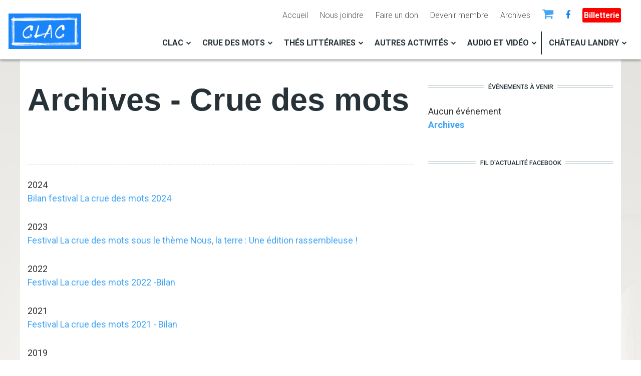

--- FILE ---
content_type: text/html; charset=UTF-8
request_url: https://www.clac-mitis.org/index.php/crue-des-mots/archives
body_size: 12246
content:
<!DOCTYPE html>
<html lang="fr" dir="ltr" prefix="og: https://ogp.me/ns#">
  <head>
    <meta charset="utf-8" />
<script async src="https://www.googletagmanager.com/gtag/js?id=UA-114296490-1"></script>
<script>window.dataLayer = window.dataLayer || [];function gtag(){dataLayer.push(arguments)};gtag("js", new Date());gtag("set", "developer_id.dMDhkMT", true);gtag("config", "UA-114296490-1", {"groups":"default","anonymize_ip":true,"page_placeholder":"PLACEHOLDER_page_path","allow_ad_personalization_signals":false});</script>
<meta name="Generator" content="Drupal 10 (https://www.drupal.org); Commerce 2" />
<meta name="MobileOptimized" content="width" />
<meta name="HandheldFriendly" content="true" />
<meta name="viewport" content="width=device-width, initial-scale=1, shrink-to-fit=no" />
<meta http-equiv="X-UA-Compatible" content="IE=Edge" />
<link rel="icon" href="/sites/default/files/favicon.ico" type="image/vnd.microsoft.icon" />
<link rel="alternate" hreflang="fr" href="https://www.clac-mitis.org/index.php/crue-des-mots/archives" />
<link rel="canonical" href="https://www.clac-mitis.org/index.php/crue-des-mots/archives" />
<link rel="shortlink" href="https://www.clac-mitis.org/index.php/node/1214" />

    <title>Archives - Crue des mots | CLAC - Carrefour de la littérature, des arts et de la culture de la Mitis</title>
    <link rel="stylesheet" media="all" href="/libraries/drupal-superfish/css/superfish.css?t5olat" />
<link rel="stylesheet" media="all" href="/themes/contrib/stable/css/system/components/align.module.css?t5olat" />
<link rel="stylesheet" media="all" href="/themes/contrib/stable/css/system/components/fieldgroup.module.css?t5olat" />
<link rel="stylesheet" media="all" href="/themes/contrib/stable/css/system/components/container-inline.module.css?t5olat" />
<link rel="stylesheet" media="all" href="/themes/contrib/stable/css/system/components/clearfix.module.css?t5olat" />
<link rel="stylesheet" media="all" href="/themes/contrib/stable/css/system/components/details.module.css?t5olat" />
<link rel="stylesheet" media="all" href="/themes/contrib/stable/css/system/components/hidden.module.css?t5olat" />
<link rel="stylesheet" media="all" href="/themes/contrib/stable/css/system/components/item-list.module.css?t5olat" />
<link rel="stylesheet" media="all" href="/themes/contrib/stable/css/system/components/js.module.css?t5olat" />
<link rel="stylesheet" media="all" href="/themes/contrib/stable/css/system/components/nowrap.module.css?t5olat" />
<link rel="stylesheet" media="all" href="/themes/contrib/stable/css/system/components/position-container.module.css?t5olat" />
<link rel="stylesheet" media="all" href="/themes/contrib/stable/css/system/components/reset-appearance.module.css?t5olat" />
<link rel="stylesheet" media="all" href="/themes/contrib/stable/css/system/components/resize.module.css?t5olat" />
<link rel="stylesheet" media="all" href="/themes/contrib/stable/css/system/components/system-status-counter.css?t5olat" />
<link rel="stylesheet" media="all" href="/themes/contrib/stable/css/system/components/system-status-report-counters.css?t5olat" />
<link rel="stylesheet" media="all" href="/themes/contrib/stable/css/system/components/system-status-report-general-info.css?t5olat" />
<link rel="stylesheet" media="all" href="/themes/contrib/stable/css/system/components/tablesort.module.css?t5olat" />
<link rel="stylesheet" media="all" href="/themes/contrib/stable/css/views/views.module.css?t5olat" />
<link rel="stylesheet" media="all" href="/modules/contrib/views_slideshow/modules/views_slideshow_cycle/css/views_slideshow_cycle.css?t5olat" />
<link rel="stylesheet" media="all" href="/libraries/fontawesome/css/all.min.css?t5olat" />
<link rel="stylesheet" media="all" href="/modules/contrib/paragraphs/css/paragraphs.unpublished.css?t5olat" />
<link rel="stylesheet" media="all" href="/themes/contrib/stable/css/core/assets/vendor/normalize-css/normalize.css?t5olat" />
<link rel="stylesheet" media="all" href="/themes/contrib/stable/css/core/normalize-fixes.css?t5olat" />
<link rel="stylesheet" media="all" href="/themes/themag/assets/css/bootstrap/bootstrap.css?t5olat" />
<link rel="stylesheet" media="all" href="/themes/themag/assets/css/font-awesome/font-awesome.css?t5olat" />
<link rel="stylesheet" media="all" href="https://fonts.googleapis.com/css?family=Roboto:100,100i,300,300i,400,400i,500,500i,700,700i,900,900i" />
<link rel="stylesheet" media="all" href="/themes/themag/assets/vendor/rrssb/css/rrssb.css?t5olat" />
<link rel="stylesheet" media="all" href="/themes/themag/assets/css/core.css?t5olat" />
<link rel="stylesheet" media="all" href="/themes/themag/assets/css/block.css?t5olat" />
<link rel="stylesheet" media="all" href="/themes/themag/assets/css/page-error.css?t5olat" />
<link rel="stylesheet" media="all" href="/themes/themag/assets/css/maintenance-page.css?t5olat" />
<link rel="stylesheet" media="all" href="/themes/themag/assets/css/views.css?t5olat" />
<link rel="stylesheet" media="all" href="/themes/themag/assets/css/commerce-general.css?t5olat" />
<link rel="stylesheet" media="all" href="/themes/themag/assets/css/header-a.css?t5olat" />
<link rel="stylesheet" media="all" href="/themes/contrib/classy/css/components/action-links.css?t5olat" />
<link rel="stylesheet" media="all" href="/themes/contrib/classy/css/components/collapse-processed.css?t5olat" />
<link rel="stylesheet" media="all" href="/themes/contrib/classy/css/components/container-inline.css?t5olat" />
<link rel="stylesheet" media="all" href="/themes/contrib/classy/css/components/field.css?t5olat" />
<link rel="stylesheet" media="all" href="/themes/contrib/classy/css/components/inline-form.css?t5olat" />
<link rel="stylesheet" media="all" href="/themes/contrib/classy/css/components/tabledrag.css?t5olat" />
<link rel="stylesheet" media="all" href="/themes/contrib/classy/css/components/tableselect.css?t5olat" />
<link rel="stylesheet" media="all" href="/themes/contrib/classy/css/components/tablesort.css?t5olat" />
<link rel="stylesheet" media="all" href="/themes/contrib/classy/css/components/ui-dialog.css?t5olat" />
<link rel="stylesheet" media="all" href="/themes/contrib/classy/css/components/messages.css?t5olat" />
<link rel="stylesheet" media="all" href="/themes/themag/assets/css/back-to-top-button.css?t5olat" />
<link rel="stylesheet" media="all" href="/themes/themag/assets/css/drupal-tabs.css?t5olat" />
<link rel="stylesheet" media="all" href="/themes/themag/assets/css/typography.css?t5olat" />
<link rel="stylesheet" media="all" href="/themes/themag/assets/css/breadcrumb.css?t5olat" />
<link rel="stylesheet" media="all" href="/themes/themag/assets/css/form.css?t5olat" />
<link rel="stylesheet" media="all" href="/themes/themag/assets/css/fieldset.css?t5olat" />
<link rel="stylesheet" media="all" href="/themes/themag/assets/css/fields.css?t5olat" />
<link rel="stylesheet" media="all" href="/themes/themag/assets/css/pagination.css?t5olat" />
<link rel="stylesheet" media="all" href="/themes/themag/assets/css/header-superfish-menu.css?t5olat" />
<link rel="stylesheet" media="all" href="/themes/themag/assets/css/header-social-menu.css?t5olat" />
<link rel="stylesheet" media="all" href="/themes/themag/assets/css/header-user-action-menu.css?t5olat" />
<link rel="stylesheet" media="all" href="/themes/themag/assets/css/block-search.css?t5olat" />
<link rel="stylesheet" media="all" href="/themes/themag/assets/css/page-search.css?t5olat" />
<link rel="stylesheet" media="all" href="/themes/themag/assets/css/page-user-profile.css?t5olat" />
<link rel="stylesheet" media="all" href="/themes/themag/assets/css/slick-featured-optionset.css?t5olat" />
<link rel="stylesheet" media="all" href="/themes/themag/assets/css/teasers.css?t5olat" />
<link rel="stylesheet" media="all" href="/themes/themag/assets/css/footer.css?t5olat" />
<link rel="stylesheet" media="all" href="/themes/themag/assets/css/node.css?t5olat" />
<link rel="stylesheet" media="all" href="/themes/themag/assets/css/paragraphs.css?t5olat" />
<link rel="stylesheet" media="all" href="/themes/themag/assets/css/commerce-product.css?t5olat" />
<link rel="stylesheet" media="all" href="/themes/themag/assets/css/commerce-product-teaser.css?t5olat" />
<link rel="stylesheet" media="all" href="/themes/themag/assets/css/commerce-checkout.css?t5olat" />
<link rel="stylesheet" media="all" href="/themes/themag/assets/css/comments.css?t5olat" />
<link rel="stylesheet" media="all" href="/themes/themag/assets/css/ads.css?t5olat" />
<link rel="stylesheet" media="all" href="/themes/themag/assets/css/sidr-offcanvas-navigation.css?t5olat" />
<link rel="stylesheet" media="all" href="/themes/themag/assets/css/header-state.css?t5olat" />
<link rel="stylesheet" media="all" href="/themes/themag_st/assets/css/clement.css?t5olat" />
<link rel="stylesheet" media="all" href="/themes/themag_st/assets/css/commerce_om2.css?t5olat" />
<link rel="stylesheet" media="all" href="/themes/themag_st/assets/css/subtheme.css?t5olat" />

    

          <style>
/*.crue+ul li, .thes+ul li{display:none;}
#superfish-main li a.crue.menuparent, #superfish-main li a.thes.menuparent  {
    pointer-events: auto;
}*/</style>
    <!-- Meta Pixel Code -->
<script>
!function(f,b,e,v,n,t,s)
{if(f.fbq)return;n=f.fbq=function(){n.callMethod?
n.callMethod.apply(n,arguments):n.queue.push(arguments)};
if(!f._fbq)f._fbq=n;n.push=n;n.loaded=!0;n.version='2.0';
n.queue=[];t=b.createElement(e);t.async=!0;
t.src=v;s=b.getElementsByTagName(e)[0];
s.parentNode.insertBefore(t,s)}(window, document,'script',
'https://connect.facebook.net/en_US/fbevents.js');
fbq('init', '1566908647652932');
fbq('track', 'PageView');
</script>
<noscript><img height="1" width="1" style="display:none"
src="https://www.facebook.com/tr?id=1566908647652932&ev=PageView&noscript=1"
/></noscript>
<!-- End Meta Pixel Code -->
  </head>
  <body class="path-node page-node-type-archive">
  

          <a href="#main-content" class="visually-hidden focusable skip-link">
      Aller au contenu principal
    </a>
    
      <div class="dialog-off-canvas-main-canvas" data-off-canvas-main-canvas>
    
  
  
<div class="layout-container">
          
  
<header class="header-wrapper sticky-header">
      



<div class="py-2">

<div class="row">
	<div class="menu-secondaire col-12">  <div class="region region-header-secondary-menu">
    <nav role="navigation" aria-labelledby="block-navigationsecondaire-menu" id="block-navigationsecondaire" class="block block-menu navigation menu--navigation-secondaire">
            
  <h2 class="visually-hidden" id="block-navigationsecondaire-menu">Navigation secondaire</h2>
  

        
                <ul class="menu menu--level-1">
                    <li class="menu-item">
        <a href="/index.php/" data-drupal-link-system-path="&lt;front&gt;">Accueil</a>
              </li>
                <li class="menu-item">
        <a href="/index.php/nous-joindre" data-drupal-link-system-path="node/1004">Nous joindre</a>
              </li>
                <li class="menu-item">
        <a href="/index.php/product/5" data-drupal-link-system-path="product/5">Faire un don</a>
              </li>
                <li class="menu-item">
        <a href="/index.php/product/4" data-drupal-link-system-path="product/4">Devenir membre</a>
              </li>
                <li class="menu-item">
        <a href="/index.php/archives" data-drupal-link-system-path="archives">Archives</a>
              </li>
                <li class="menu-item">
        <a href="/index.php/cart" class="panier" data-drupal-link-system-path="cart">Panier</a>
              </li>
                <li class="menu-item">
        <a href="https://www.facebook.com/clac.mitis/" class="icone-fb" target="_blank">Facebook</a>
              </li>
                <li class="menu-item">
        <a href="https://lepointdevente.com/clac?lang=fr" class="billetterie" target="_blank">Billetterie</a>
              </li>
        </ul>
  


  </nav>

  </div>
</div>
</div>

  <div class="row justify-content-between align-items-center">

	<div class="col-12">


	 <div class="" style="float:right;">
      <div class="row justify-content-between align-items-center no-gutters">


        

       	 <div class="d-lg-none">
          <i aria-hidden="true" class="fas fa-bars fa-2x " data-toggle="offcanvas-sidebar">
<span class="text-hide">Menu toggle</span>
          </i>


        </div>

      </div>
    </div>



      <div class="row justify-content-between align-items-center">

        <div class="col-2">
		  <div class="region region-logo">
    

<div id="block-themag-st-sitebranding-3" class="block block-system block-system-branding-block">
  
    
        <a href="/index.php/" rel="home" class="site-logo">
      <img src="/sites/default/files/logoCLAC.jpg" alt="Accueil" />
    </a>
      </div>

  </div>

		</div>

        <div class="col-10 d-none d-lg-block">

		  <div class="region region-header-primary-menu">
    

<div id="block-themag-st-mainnavigation-2" class="block block-superfish block-superfishmain">
  
    
      <div class="block-content">
<ul id="superfish-main" class="menu sf-menu sf-main sf-horizontal sf-style-none" role="menu" aria-label="Menu">
  

            
  <li id="main-menu-link-content2f90e193-7c15-4a1a-9af3-3eaf3bf39989" class="sf-depth-1 menuparent sf-first" role="none">
    
          <a href="/index.php/clac/presentation-de-lorganisme" class="sf-depth-1 menuparent" role="menuitem" aria-haspopup="true" aria-expanded="false">CLAC</a>
    
    
    
              <ul role="menu">
      
      

  
  <li id="main-menu-link-content435dd336-bbf5-4ab5-8610-8931f4bdf61b" class="sf-depth-2 sf-no-children sf-first" role="none">
    
          <a href="/index.php/clac/presentation-de-lorganisme" class="sf-depth-2" role="menuitem">Présentation de l&#039;organisme</a>
    
    
    
    
      </li>


  
  <li id="main-menu-link-content7f9ed227-fc35-480c-8b52-840a018ff4a9" class="sf-depth-2 sf-no-children" role="none">
    
          <a href="/index.php/clac/rapports-dactivites-du-clac" class="sf-depth-2" role="menuitem">Rapports d&#039;activités</a>
    
    
    
    
      </li>


  
  <li id="main-menu-link-content6c19fded-263a-4808-a7cd-f6bc5a755559" class="sf-depth-2 sf-no-children" role="none">
    
          <a href="/index.php/clac/conseil-dadministration" class="sf-depth-2" role="menuitem">Conseil d&#039;administration et équipe</a>
    
    
    
    
      </li>


  
  <li id="main-menu-link-contentda51f9dd-03df-437a-a187-8d64bec12388" class="sf-depth-2 sf-no-children" role="none">
    
          <a href="/index.php/clac/gala-des-entreprises-de-la-mitis-2012" class="sf-depth-2" role="menuitem">Prix et distinctions</a>
    
    
    
    
      </li>



              </ul>
      
    
    
      </li>


            
  <li id="main-menu-link-content7a38aa91-4575-4235-a1b1-90d22a91a61f" class="active-trail sf-depth-1 menuparent" role="none">
    
          <a href="" class="crue sf-depth-1 menuparent" role="menuitem" aria-haspopup="true" aria-expanded="false">Crue des mots</a>
    
    
    
              <ul role="menu">
      
      

  
  <li id="main-menu-link-content938b22e4-2e07-4746-a1f9-46725180ec3f" class="sf-depth-2 sf-no-children sf-first" role="none">
    
          <a href="/index.php/crue-des-mots/festival-la-crue-des-mots-2025" class="sf-depth-2" role="menuitem">Crue 2025</a>
    
    
    
    
      </li>



              </ul>
      
    
    
      </li>


            
  <li id="main-menu-link-content29522f70-1a0a-4367-8950-668a2b08b2ba" class="sf-depth-1 menuparent" role="none">
    
          <a href="" class="thes sf-depth-1 menuparent" role="menuitem" aria-haspopup="true" aria-expanded="false">Thés littéraires</a>
    
    
    
              <ul role="menu">
      
      

  
  <li id="main-menu-link-content693d2c21-f54d-40e1-979c-f298c44497a6" class="sf-depth-2 sf-no-children sf-first" role="none">
    
          <a href="/index.php/thes-litteraires/thes-litteraires-2025" class="sf-depth-2" role="menuitem">Thés 2025</a>
    
    
    
    
      </li>



              </ul>
      
    
    
      </li>


            
  <li id="main-menu-link-content22d2b098-5f0f-4615-bf0a-e3e6e46e01e1" class="sf-depth-1 menuparent" role="none">
    
          <a href="" class="sf-depth-1 menuparent" role="menuitem" aria-haspopup="true" aria-expanded="false">Autres activités</a>
    
    
    
              <ul role="menu">
      
      

  
  <li id="main-menu-link-content03c75433-f4ab-44df-9ae5-e04f921553d5" class="sf-depth-2 sf-no-children sf-first" role="none">
    
          <a href="/index.php/autres-activites/evenement-benefice" class="sf-depth-2" role="menuitem">Événement bénéfice</a>
    
    
    
    
      </li>


  
  <li id="main-menu-link-contentc2d8c9d7-a5d4-4504-9753-411caf3225ec" class="sf-depth-2 sf-no-children" role="none">
    
          <a href="/index.php/autres-activites/le-passe-livre-dans-la-mitis" class="sf-depth-2" role="menuitem">Le Passe-livre dans La Mitis</a>
    
    
    
    
      </li>


  
  <li id="main-menu-link-content9932cbc4-bd7f-4224-a966-aafc4fd56baf" class="sf-depth-2 sf-no-children" role="none">
    
          <a href="/index.php/autres-activites/mediation-culturelle" class="sf-depth-2" role="menuitem">Médiation culturelle</a>
    
    
    
    
      </li>



              </ul>
      
    
    
      </li>


            
  <li id="main-menu-link-content1fbc7ef8-c7f3-450f-be51-e54e052f44d0" class="sf-depth-1 menuparent" role="none">
    
          <a href="/index.php/stephanie-pelletier-et-bascaille-au-parc-de-la-riviere-mitis" class="sf-depth-1 menuparent" role="menuitem" aria-haspopup="true" aria-expanded="false">Audio et vidéo</a>
    
    
    
              <ul role="menu">
      
      

  
  <li id="main-menu-link-contente9d8944b-d05c-4210-9f90-ace02061d1a2" class="sf-depth-2 sf-no-children sf-first" role="none">
    
          <a href="/index.php/audio-video?cat=141" class="sf-depth-2" role="menuitem">Crue des mots</a>
    
    
    
    
      </li>


  
  <li id="main-menu-link-contentedaf43ad-faa5-4e6b-a4a3-ffd0c1fdcc39" class="sf-depth-2 sf-no-children" role="none">
    
          <a href="/index.php/audio-video?cat=140" class="sf-depth-2" role="menuitem">Entrevues dans la tourelle</a>
    
    
    
    
      </li>


  
  <li id="main-menu-link-contentc8cef3dd-61b7-4174-badd-d8ccf27085ae" class="sf-depth-2 sf-no-children sf-last" role="none">
    
          <a href="/index.php/audio-video?cat=142" class="sf-depth-2" role="menuitem">Projets spéciaux</a>
    
    
    
    
      </li>



              </ul>
      
    
    
      </li>


            
  <li id="main-menu-link-content55301c48-feec-4323-8f74-c94f887cc3c6" class="sf-depth-1 menuparent" role="none">
    
          <a href="" class="chateaulandry sf-depth-1 menuparent" role="menuitem" aria-haspopup="true" aria-expanded="false">Château Landry</a>
    
    
    
              <ul role="menu">
      
      

  
  <li id="main-menu-link-contentc586cae3-1ae8-4a58-8191-faefbb5c5f4f" class="sf-depth-2 sf-no-children sf-first" role="none">
    
          <a href="/index.php/evenements?field_categorie_d_evenements_target_id=114" class="sf-depth-2" role="menuitem">Événements à venir</a>
    
    
    
    
      </li>


  
  <li id="main-menu-link-contentcab439f4-d17b-43dd-b9c9-3d674d68e3ac" class="sf-depth-2 sf-no-children" role="none">
    
          <a href="/index.php/evenements/archives?field_categorie_d_evenements_target_id=114" class="sf-depth-2" role="menuitem">Événements passés</a>
    
    
    
    
      </li>


  
  <li id="main-menu-link-content405447a5-eb57-420c-99a8-b4da88729eed" class="sf-depth-2 sf-no-children" role="none">
    
          <a href="/index.php/evenements?field_categorie_d_evenements_target_id=145" class="sf-depth-2" role="menuitem">Expositions</a>
    
    
    
    
      </li>


  
  <li id="main-menu-link-content611b2452-ec2b-4d30-9c83-6b36889a88da" class="sf-depth-2 sf-no-children" role="none">
    
          <a href="/index.php/chateau-landry/salle-de-diffusion" class="sf-depth-2" role="menuitem">Salle de diffusion</a>
    
    
    
    
      </li>


  
  <li id="main-menu-link-content812bc87d-1578-4148-9121-894c713d921e" class="sf-depth-2 sf-no-children sf-last" role="none">
    
          <a href="/index.php/chateau-landry/residence" class="sf-depth-2" role="menuitem">Résidence</a>
    
    
    
    
      </li>



              </ul>
      
    
    
      </li>


</ul>
</div>
  </div>

  </div>


		</div>

      </div>






    </div>


  </div>
</div>
    

  <div class="region region-search">
    <div class="container">
      <div class="row">
        <div class="col-12">

<div class="search-block-form block block-search" data-drupal-selector="search-block-form" id="block-themag-st-searchform-4" role="search">
  
    
      <div class="block-content"><form action="/index.php/search/node" method="get" id="search-block-form" accept-charset="UTF-8">
  

<div class="form-group form-item form-type-search form-item-keys form-no-label">

      <label for="edit-keys" class="visually-hidden">Rechercher</label>
  
  
  
  


  <input title="Indiquer les termes à rechercher" placeholder="" data-drupal-selector="edit-keys" type="search" id="edit-keys" name="keys" value="" size="15" maxlength="128" class="form-search" />


  
  
  
  
</div>


<div data-drupal-selector="edit-actions" class="form-actions js-form-wrapper form-wrapper" id="edit-actions--2">


    <input data-drupal-selector="edit-submit" type="submit" id="edit-submit" value="Rechercher" class="button js-form-submit form-submit btn btn-primary" />
</div>

</form>
</div>
  </div>
</div>
      </div>
    </div>
  </div>


</header>
  
      

  <div class="region region-offcanvas-sidebar">
    <div class="sidr" id="offcanvas-sidebar" style="display: none;">
      <nav role="navigation" aria-labelledby="block-themag-st-mainnavigation-3-menu" id="block-themag-st-mainnavigation-3" class="block block-menu navigation menu--main">
            
  <h2 class="visually-hidden" id="block-themag-st-mainnavigation-3-menu">Main navigation</h2>
  

        
                <ul class="menu menu--level-1">
                    <li class="menu-item menu-item--expanded">
        <a href="/index.php/clac/presentation-de-lorganisme" data-drupal-link-system-path="node/714">CLAC</a>
                                  <ul class="menu">
                    <li class="menu-item menu-item--collapsed">
        <a href="/index.php/clac/presentation-de-lorganisme" data-drupal-link-system-path="node/714">Présentation de l&#039;organisme</a>
              </li>
                <li class="menu-item">
        <a href="/index.php/clac/rapports-dactivites-du-clac" data-drupal-link-system-path="node/11">Rapports d&#039;activités</a>
              </li>
                <li class="menu-item menu-item--expanded">
        <a href="/index.php/clac/conseil-dadministration" data-drupal-link-system-path="node/1554">Conseil d&#039;administration et équipe</a>
                                  <ul class="menu">
                    <li class="menu-item">
        <a href="/index.php/clac/conseil-dadministration" data-drupal-link-system-path="node/1554">Conseil d&#039;administration</a>
              </li>
                <li class="menu-item">
        <a href="/index.php/clac/conseil-dadministration-et-equipe/offre-demploi-responsable-de-laccueil-et-de-la-mediation" data-drupal-link-system-path="node/1583">Offre d’emploi</a>
              </li>
                <li class="menu-item">
        <a href="/index.php/clac/conseil-dadministration-et-equipe/lequipe-du-clac" data-drupal-link-system-path="node/428">Équipe</a>
              </li>
        </ul>
  
              </li>
                <li class="menu-item">
        <a href="/index.php/clac/gala-des-entreprises-de-la-mitis-2012" data-drupal-link-system-path="node/720">Prix et distinctions</a>
              </li>
        </ul>
  
              </li>
                <li class="menu-item menu-item--expanded menu-item--active-trail">
        <a href="" class="crue">Crue des mots</a>
                                  <ul class="menu">
                    <li class="menu-item menu-item--collapsed">
        <a href="/index.php/crue-des-mots/festival-la-crue-des-mots-2025" data-drupal-link-system-path="node/1632">Crue 2025</a>
              </li>
        </ul>
  
              </li>
                <li class="menu-item menu-item--collapsed">
        <a href="" class="thes">Thés littéraires</a>
              </li>
                <li class="menu-item menu-item--expanded">
        <a href="">Autres activités</a>
                                  <ul class="menu">
                    <li class="menu-item">
        <a href="/index.php/autres-activites/evenement-benefice" data-drupal-link-system-path="node/1166">Événement bénéfice</a>
              </li>
                <li class="menu-item">
        <a href="/index.php/autres-activites/le-passe-livre-dans-la-mitis" data-drupal-link-system-path="node/1167">Le Passe-livre dans La Mitis</a>
              </li>
                <li class="menu-item">
        <a href="/index.php/autres-activites/mediation-culturelle" data-drupal-link-system-path="node/1668">Médiation culturelle</a>
              </li>
        </ul>
  
              </li>
                <li class="menu-item menu-item--collapsed">
        <a href="/index.php/stephanie-pelletier-et-bascaille-au-parc-de-la-riviere-mitis" data-drupal-link-system-path="node/217">Audio et vidéo</a>
              </li>
                <li class="menu-item menu-item--expanded">
        <a href="" class="chateaulandry">Château Landry</a>
                                  <ul class="menu">
                    <li class="menu-item">
        <a href="/index.php/evenements?field_categorie_d_evenements_target_id=114" data-drupal-link-query="{&quot;field_categorie_d_evenements_target_id&quot;:&quot;114&quot;}" data-drupal-link-system-path="evenements">Événements à venir</a>
              </li>
                <li class="menu-item">
        <a href="/index.php/evenements/archives?field_categorie_d_evenements_target_id=114" data-drupal-link-query="{&quot;field_categorie_d_evenements_target_id&quot;:&quot;114&quot;}" data-drupal-link-system-path="evenements/archives">Événements passés</a>
              </li>
                <li class="menu-item">
        <a href="/index.php/evenements?field_categorie_d_evenements_target_id=145" data-drupal-link-query="{&quot;field_categorie_d_evenements_target_id&quot;:&quot;145&quot;}" data-drupal-link-system-path="evenements">Expositions</a>
              </li>
                <li class="menu-item">
        <a href="/index.php/chateau-landry/salle-de-diffusion" data-drupal-link-system-path="node/1033">Salle de diffusion</a>
              </li>
                <li class="menu-item menu-item--collapsed">
        <a href="/index.php/chateau-landry/residence" data-drupal-link-system-path="node/1032">Résidence</a>
              </li>
        </ul>
  
              </li>
        </ul>
  


  </nav>
<nav role="navigation" aria-labelledby="block-navigationsecondaire-2-menu" id="block-navigationsecondaire-2" class="block block-menu navigation menu--navigation-secondaire">
            
  <h2 class="visually-hidden" id="block-navigationsecondaire-2-menu">Navigation secondaire</h2>
  

        
                <ul class="menu menu--level-1">
                    <li class="menu-item">
        <a href="/index.php/" data-drupal-link-system-path="&lt;front&gt;">Accueil</a>
              </li>
                <li class="menu-item">
        <a href="/index.php/nous-joindre" data-drupal-link-system-path="node/1004">Nous joindre</a>
              </li>
                <li class="menu-item">
        <a href="/index.php/product/5" data-drupal-link-system-path="product/5">Faire un don</a>
              </li>
                <li class="menu-item">
        <a href="/index.php/product/4" data-drupal-link-system-path="product/4">Devenir membre</a>
              </li>
                <li class="menu-item">
        <a href="/index.php/archives" data-drupal-link-system-path="archives">Archives</a>
              </li>
                <li class="menu-item">
        <a href="/index.php/cart" class="panier" data-drupal-link-system-path="cart">Panier</a>
              </li>
                <li class="menu-item">
        <a href="https://www.facebook.com/clac.mitis/" class="icone-fb" target="_blank">Facebook</a>
              </li>
                <li class="menu-item">
        <a href="https://lepointdevente.com/clac?lang=fr" class="billetterie" target="_blank">Billetterie</a>
              </li>
        </ul>
  


  </nav>


      <div class="social-menu d-flex justify-content-center align-items-center">
                  <a class="mx-1" href="https://www.facebook.com/" target="_blank">
            <i class="fa fa-facebook" aria-hidden="true"></i>
          </a>
                  <a class="mx-1" href="https://twitter.com/" target="_blank">
            <i class="fa fa-twitter" aria-hidden="true"></i>
          </a>
                  <a class="mx-1" href="http://google.com" target="_blank">
            <i class="fa fa-googleplus" aria-hidden="true"></i>
          </a>
                  <a class="mx-1" href="https://www.youtube.com/" target="_blank">
            <i class="fa fa-youtube" aria-hidden="true"></i>
          </a>
                  <a class="mx-1" href="https://instagram.com/" target="_blank">
            <i class="fa fa-instagram" aria-hidden="true"></i>
          </a>
              </div>

    </div>
  </div>
  <div class="offcanvas-sidebar-overlay"></div>


  
                
    <div class="container py-6">
                        <div class="row">
            <div class="col-12">
             
            </div>
          </div>
              
                    
              <div class="row benoit">
          <div class="col-12 col-lg-8 mb-5 mb-lg-0">
              <div class="region region-content">
    <div data-drupal-messages-fallback class="hidden"></div>

<div id="block-themag-st-content" class="block block-system block-system-main-block">
  
    
      <div class="block-content">




<article data-history-node-id="1214" class="node node--type-archive node--view-mode-full" id="node-1214">    
      
    <h1 class="page-title">
      <span class="field field--name-title field--type-string field--label-hidden">Archives - Crue des mots</span>

    </h1>
    
      <footer class="row no-gutters justify-content-between align-items-center mt-4 mb-3 mb-lg-4 pb-3 author-info-wrapper">
            <div class="col-12 col-lg-4">
                  

<div class="rrssb-buttons-wrapper">
  <ul class="rrssb-buttons">

    
    
    
    
    
    
    
    
    
    
  </ul>
</div>
              </div>
    </footer>
      
      <div class="node__content">
      
      <div class="field field--name-field-archive field--type-entity-reference-revisions field--label-hidden field__items">
              <div class="field__item">  <div class="paragraph paragraph--type--archive paragraph--view-mode--default">
          
            <div class="field field--name-field-titre-arc field--type-string field--label-hidden field__item">2024</div>
      
            <div class="field field--name-field-lien-arc field--type-entity-reference field--label-hidden field__item"><a href="/index.php/crue-des-mots/bilan-festival-la-crue-des-mots-2024" hreflang="fr">Bilan festival La crue des mots 2024</a></div>
      
      </div>
</div>
              <div class="field__item">  <div class="paragraph paragraph--type--archive paragraph--view-mode--default">
          
            <div class="field field--name-field-titre-arc field--type-string field--label-hidden field__item">2023</div>
      
            <div class="field field--name-field-lien-arc field--type-entity-reference field--label-hidden field__item"><a href="/index.php/crue-des-mots/festival-la-crue-des-mots-sous-le-theme-nous-la-terre-une-edition-rassembleuse" hreflang="fr">Festival La crue des mots sous le thème Nous, la terre : Une édition rassembleuse !</a></div>
      
      </div>
</div>
              <div class="field__item">  <div class="paragraph paragraph--type--archive paragraph--view-mode--default">
          
            <div class="field field--name-field-titre-arc field--type-string field--label-hidden field__item">2022</div>
      
            <div class="field field--name-field-lien-arc field--type-entity-reference field--label-hidden field__item"><a href="/index.php/crue-des-mots/festival-la-crue-des-mots-2022-bilan" hreflang="fr">Festival La crue des mots 2022 -Bilan</a></div>
      
      </div>
</div>
              <div class="field__item">  <div class="paragraph paragraph--type--archive paragraph--view-mode--default">
          
            <div class="field field--name-field-titre-arc field--type-string field--label-hidden field__item">2021</div>
      
            <div class="field field--name-field-lien-arc field--type-entity-reference field--label-hidden field__item"><a href="/index.php/crue-des-mots/festival-la-crue-des-mots-2021-bilan" hreflang="fr">Festival La crue des mots 2021 - Bilan </a></div>
      
      </div>
</div>
              <div class="field__item">  <div class="paragraph paragraph--type--archive paragraph--view-mode--default">
          
            <div class="field field--name-field-titre-arc field--type-string field--label-hidden field__item">2019</div>
      
      </div>
</div>
              <div class="field__item">  <div class="paragraph paragraph--type--archive paragraph--view-mode--default">
          
            <div class="field field--name-field-titre-arc field--type-string field--label-hidden field__item">2018</div>
      
            <div class="field field--name-field-lien-arc field--type-entity-reference field--label-hidden field__item"><a href="/index.php/crue-des-mots/2018/festival-litteraire-la-crue-des-mots-2018" hreflang="fr">Festival littéraire La crue des mots 2018</a></div>
      
      </div>
</div>
              <div class="field__item">  <div class="paragraph paragraph--type--archive paragraph--view-mode--default">
          
            <div class="field field--name-field-titre-arc field--type-string field--label-hidden field__item">2017</div>
      
            <div class="field field--name-field-lien-arc field--type-entity-reference field--label-hidden field__item"><a href="/index.php/crue-des-mots/festival-la-crue-des-mots-2017" hreflang="fr">Festival La crue des mots 2017</a></div>
      
      </div>
</div>
              <div class="field__item">  <div class="paragraph paragraph--type--archive paragraph--view-mode--default">
          
            <div class="field field--name-field-titre-arc field--type-string field--label-hidden field__item">2016</div>
      
            <div class="field field--name-field-lien-arc field--type-entity-reference field--label-hidden field__item"><a href="/index.php/crue-des-mots/un-festival-la-crue-des-mots-eclatant-au-chateau-landry" hreflang="fr">Un Festival La crue des mots éclatant au Château Landry</a></div>
      
      </div>
</div>
              <div class="field__item">  <div class="paragraph paragraph--type--archive paragraph--view-mode--default">
          
            <div class="field field--name-field-titre-arc field--type-string field--label-hidden field__item">2015</div>
      
            <div class="field field--name-field-lien-arc field--type-entity-reference field--label-hidden field__item"><a href="/index.php/crue-des-mots/un-festival-la-crue-des-mots-eclatant-au-chateau-landry-0" hreflang="fr">Un Festival La crue des mots éclatant au Château Landry</a></div>
      
      </div>
</div>
              <div class="field__item">  <div class="paragraph paragraph--type--archive paragraph--view-mode--default">
          
            <div class="field field--name-field-titre-arc field--type-string field--label-hidden field__item">2014</div>
      
            <div class="field field--name-field-lien-arc field--type-entity-reference field--label-hidden field__item"><a href="/index.php/crue-des-mots/grand-succes-pour-ledition-2014-du-festival-la-crue-des-mots" hreflang="fr">Grand succès pour l&#039;édition 2014 du Festival La crue des mots</a></div>
      
      </div>
</div>
              <div class="field__item">  <div class="paragraph paragraph--type--archive paragraph--view-mode--default">
          
            <div class="field field--name-field-titre-arc field--type-string field--label-hidden field__item">2013</div>
      
            <div class="field field--name-field-lien-arc field--type-entity-reference field--label-hidden field__item"><a href="/index.php/crue-des-mots/le-festival-la-crue-des-mots" hreflang="fr">Le Festival La crue des mots</a></div>
      
      </div>
</div>
              <div class="field__item">  <div class="paragraph paragraph--type--archive paragraph--view-mode--default">
          
            <div class="field field--name-field-titre-arc field--type-string field--label-hidden field__item">2012</div>
      
            <div class="field field--name-field-lien-arc field--type-entity-reference field--label-hidden field__item"><a href="/index.php/crue-des-mots/un-bilan-positif-pour-le-festival-la-crue-des-mots" hreflang="fr">Un bilan positif pour le Festival La crue des mots</a></div>
      
      </div>
</div>
              <div class="field__item">  <div class="paragraph paragraph--type--archive paragraph--view-mode--default">
          
            <div class="field field--name-field-titre-arc field--type-string field--label-hidden field__item">2011</div>
      
            <div class="field field--name-field-lien-arc field--type-entity-reference field--label-hidden field__item"><a href="/index.php/crue-des-mots/la-crue-des-mots-2011" hreflang="fr">La crue des mots 2011</a></div>
      
      </div>
</div>
              <div class="field__item">  <div class="paragraph paragraph--type--archive paragraph--view-mode--default">
          
            <div class="field field--name-field-titre-arc field--type-string field--label-hidden field__item">2010</div>
      
            <div class="field field--name-field-lien-arc field--type-entity-reference field--label-hidden field__item"><a href="/index.php/crue-des-mots/crue-2010" hreflang="fr">Crue 2010</a></div>
      
      </div>
</div>
              <div class="field__item">  <div class="paragraph paragraph--type--archive paragraph--view-mode--default">
          
            <div class="field field--name-field-titre-arc field--type-string field--label-hidden field__item">2009</div>
      
            <div class="field field--name-field-lien-arc field--type-entity-reference field--label-hidden field__item"><a href="/index.php/crue-des-mots/crue-2009" hreflang="fr">Crue 2009</a></div>
      
      </div>
</div>
              <div class="field__item">  <div class="paragraph paragraph--type--archive paragraph--view-mode--default">
          
            <div class="field field--name-field-titre-arc field--type-string field--label-hidden field__item">2008</div>
      
            <div class="field field--name-field-lien-arc field--type-entity-reference field--label-hidden field__item"><a href="/index.php/crue-des-mots/le-mai-culturel-cest" hreflang="fr">Le Mai culturel c&#039;est :</a></div>
      
      </div>
</div>
              <div class="field__item">  <div class="paragraph paragraph--type--archive paragraph--view-mode--default">
          
            <div class="field field--name-field-titre-arc field--type-string field--label-hidden field__item">2007</div>
      
            <div class="field field--name-field-lien-arc field--type-entity-reference field--label-hidden field__item"><a href="/index.php/crue-des-mots/un-bilan-souriant-pour-le-mai-culturel-2007" hreflang="fr">UN BILAN SOURIANT POUR LE MAI CULTUREL 2007</a></div>
      
      </div>
</div>
          </div>
  
    </div>
  
        
</article>
</div>
  </div>

  </div>

          </div>
                      <div class="col-12 col-lg-4">
              <div class="inner stick-in-parent">
                  <div class="region region-content-right">
    

<div class="views-element-container block block-views block-views-blockevenements-du-clac-block-2" id="block-views-block-evenements-du-clac-block-2">
  
      <h2 class="block-title">
       <span class="title-text">Événements à venir</span>
    </h2>
    
      <div class="block-content"><div><div class="view view-evenements-du-clac view-id-evenements_du_clac view-display-id-block_2 js-view-dom-id-85d80ae9c3c729ebbbed6bd945c9d4e12b9f7a6ea364fb29abc6202c0ff8dda8">
  
    
      
      <div class="view-empty">
      <p>Aucun événement</p>
    </div>
  
      
            <div class="view-footer">
      <p><strong><a href="/evenements/archives">Archives</a></strong></p>
    </div>
    </div>
</div>
</div>
  </div>


<div id="block-facebookpost-2" class="block-facebook block block-block-content block-block-content8a2722b9-b0d8-435c-a1be-6b6775af2905">
  
      <h2 class="block-title">
       <span class="title-text">Fil d&#039;actualité Facebook</span>
    </h2>
    
      <div class="block-content">
            <div class="clearfix text-formatted field field--name-body field--type-text-with-summary field--label-hidden field__item"><p><iframe allowtransparency="true" frameborder="0" height="540px" scrolling="no" src="https://www.facebook.com/plugins/page.php?href=https%3A%2F%2Fwww.facebook.com%2Fclac.mitis%2F&amp;tabs=timeline&amp;width=370px&amp;height=540px&amp;small_header=false&amp;adapt_container_width=true&amp;hide_cover=false&amp;show_facepile=true&amp;appId=124671868119" style="border:none;overflow:hidden" width="370px"></iframe></p>
</div>
      </div>
  </div>


<div class="views-element-container block block-views block-views-blockpartenaires-block-1" id="block-views-block-partenaires-block-1">
  
      <h2 class="block-title">
       <span class="title-text">Partenaires</span>
    </h2>
    
      <div class="block-content"><div><div class="view view-partenaires view-id-partenaires view-display-id-block_1 js-view-dom-id-e1c1412c3bfbc73d021a7623bdf07b04e4d102ff47fc745a1c0cfabca17ce99e">
  
    
      
      <div class="view-content">
        <div class="skin-default">
    
    <div id="views_slideshow_cycle_main_partenaires-block_1" class="views_slideshow_cycle_main views_slideshow_main">
    <div id="views_slideshow_cycle_teaser_section_partenaires-block_1"  class="views_slideshow_cycle_teaser_section">
     <div id="views_slideshow_cycle_div_partenaires-block_1_0"  class="views_slideshow_cycle_slide views_slideshow_slide views-row-1 views-row-odd">
      <div  class="views-row views-row-0 views-row-odd views-row-first">
  <div class="views-field views-field-field-image"><div class="field-content">  <img loading="lazy" src="/sites/default/files/styles/vignette_partenaires/public/2018-05/cac.jpg?itok=IhK9pl3c" width="300" height="74" alt="Conseil des arts du Canada" class="img-fluid" />


</div></div>
</div>

  </div>

     <div id="views_slideshow_cycle_div_partenaires-block_1_1"  class="views_slideshow_cycle_slide views_slideshow_slide views-row-2 views_slideshow_cycle_hidden views-row-even">
      <div  class="views-row views-row-1 views-row-even">
  <div class="views-field views-field-field-image"><div class="field-content"><a href="https://www.calq.gouv.qc.ca/" target="_blank">  <img loading="lazy" src="/sites/default/files/styles/vignette_partenaires/public/2018-05/Calq_cyan.jpg?itok=Xipk9dKd" width="300" height="133" alt="Conseil des arts et des lettres du Québec" class="img-fluid" />


</a></div></div>
</div>

  </div>

     <div id="views_slideshow_cycle_div_partenaires-block_1_2"  class="views_slideshow_cycle_slide views_slideshow_slide views-row-3 views_slideshow_cycle_hidden views-row-odd">
      <div  class="views-row views-row-2 views-row-odd">
  <div class="views-field views-field-field-image"><div class="field-content">  <img loading="lazy" src="/sites/default/files/styles/vignette_partenaires/public/2025-09/3.%20Logo_ProgrammePartenariatTerritorial_couleur_0.png?itok=b43PUkgA" width="300" height="101" alt="Entente BSL" class="img-fluid" />


</div></div>
</div>

  </div>

     <div id="views_slideshow_cycle_div_partenaires-block_1_3"  class="views_slideshow_cycle_slide views_slideshow_slide views-row-4 views_slideshow_cycle_hidden views-row-even">
      <div  class="views-row views-row-3 views-row-even">
  <div class="views-field views-field-field-image"><div class="field-content"><a href="http://www.lamitis.ca/" target="_blank">  <img loading="lazy" src="/sites/default/files/styles/vignette_partenaires/public/2018-05/id_news_0_20170109090151_0.jpg?itok=VQBThxbN" width="300" height="195" alt="MRC de La Mitis" class="img-fluid" />


</a></div></div>
</div>

  </div>

     <div id="views_slideshow_cycle_div_partenaires-block_1_4"  class="views_slideshow_cycle_slide views_slideshow_slide views-row-5 views_slideshow_cycle_hidden views-row-odd">
      <div  class="views-row views-row-4 views-row-odd">
  <div class="views-field views-field-field-image"><div class="field-content"><a href="http://ville.mont-joli.qc.ca/" target="_blank">  <img loading="lazy" src="/sites/default/files/styles/vignette_partenaires/public/2018-05/Ville%20de%20Mont-Joli%20logo.jpg?itok=C0_7DT-c" width="300" height="167" alt="Ville de Mont-Joli" class="img-fluid" />


</a></div></div>
</div>

  </div>

     <div id="views_slideshow_cycle_div_partenaires-block_1_5"  class="views_slideshow_cycle_slide views_slideshow_slide views-row-6 views_slideshow_cycle_hidden views-row-even">
      <div  class="views-row views-row-5 views-row-even">
  <div class="views-field views-field-field-image"><div class="field-content"><a href="http://www.cssphares.gouv.qc.ca/" target="_blank">  <img loading="lazy" src="/sites/default/files/styles/vignette_partenaires/public/2025-09/CSDP.png?itok=ApmRsjWO" width="300" height="103" alt="Centre Des Phares" class="img-fluid" />


</a></div></div>
</div>

  </div>

     <div id="views_slideshow_cycle_div_partenaires-block_1_6"  class="views_slideshow_cycle_slide views_slideshow_slide views-row-7 views_slideshow_cycle_hidden views-row-odd">
      <div  class="views-row views-row-6 views-row-odd">
  <div class="views-field views-field-field-image"><div class="field-content"><a href="https://www.cssmm.gouv.qc.ca/" target="_blank">  <img loading="lazy" src="/sites/default/files/styles/vignette_partenaires/public/2025-09/logo-cssmm.png?itok=20BBEU_g" width="300" height="114" alt="Centre de services scolaires des Monts-et-marées" class="img-fluid" />


</a></div></div>
</div>

  </div>

     <div id="views_slideshow_cycle_div_partenaires-block_1_7"  class="views_slideshow_cycle_slide views_slideshow_slide views-row-8 views_slideshow_cycle_hidden views-row-even">
      <div  class="views-row views-row-7 views-row-even">
  <div class="views-field views-field-field-image"><div class="field-content"><a href="https://www.desjardins.com/" target="_blank">  <img loading="lazy" src="/sites/default/files/styles/vignette_partenaires/public/2018-05/Desjardins.png?itok=Na2cmXu0" width="300" height="94" alt="Desjardins " class="img-fluid" />


</a></div></div>
</div>

  </div>

     <div id="views_slideshow_cycle_div_partenaires-block_1_8"  class="views_slideshow_cycle_slide views_slideshow_slide views-row-9 views_slideshow_cycle_hidden views-row-odd">
      <div  class="views-row views-row-8 views-row-odd">
  <div class="views-field views-field-field-image"><div class="field-content"><a href="http://www.hydroquebec.com/" target="_blank">  <img loading="lazy" src="/sites/default/files/styles/vignette_partenaires/public/2018-03/hydro%20quebec.png?itok=7Fu2s7Sy" width="300" height="97" alt="Hydro Québec" class="img-fluid" />


</a></div></div>
</div>

  </div>

     <div id="views_slideshow_cycle_div_partenaires-block_1_9"  class="views_slideshow_cycle_slide views_slideshow_slide views-row-10 views_slideshow_cycle_hidden views-row-even">
      <div  class="views-row views-row-9 views-row-even">
  <div class="views-field views-field-field-image"><div class="field-content"><a href="https://www.culturebsl.ca/" target="_blank">  <img loading="lazy" src="/sites/default/files/styles/vignette_partenaires/public/2018-05/CBSL_Logo_Typo1.jpg?itok=3lXYZKs4" width="300" height="200" alt="Culture BSL" class="img-fluid" />


</a></div></div>
</div>

  </div>

     <div id="views_slideshow_cycle_div_partenaires-block_1_10"  class="views_slideshow_cycle_slide views_slideshow_slide views-row-11 views_slideshow_cycle_hidden views-row-odd">
      <div  class="views-row views-row-10 views-row-odd">
  <div class="views-field views-field-field-image"><div class="field-content"><a href="https://www.assnat.qc.ca/fr/deputes/berube-pascal-991/index.html?appelant=MC" target="_blank">  <img loading="lazy" src="/sites/default/files/styles/vignette_partenaires/public/2025-09/Pascal%20B%C3%A9rub%C3%A9%20-%20Carte%20professionnelle.png?itok=-3oq5NQ8" width="300" height="134" alt="Pascal Bérubé" class="img-fluid" />


</a></div></div>
</div>

  </div>

     <div id="views_slideshow_cycle_div_partenaires-block_1_11"  class="views_slideshow_cycle_slide views_slideshow_slide views-row-12 views_slideshow_cycle_hidden views-row-even">
      <div  class="views-row views-row-11 views-row-even">
  <div class="views-field views-field-field-image"><div class="field-content"><a href="https://www.jardinsdemetis.com/" target="_blank">  <img loading="lazy" src="/sites/default/files/styles/vignette_partenaires/public/2025-09/Metis-Logo_Verti-Bilingue-Noir.png?itok=jGf9rHJy" width="300" height="141" alt="Jardins de Métis" class="img-fluid" />


</a></div></div>
</div>

  </div>

     <div id="views_slideshow_cycle_div_partenaires-block_1_12"  class="views_slideshow_cycle_slide views_slideshow_slide views-row-13 views_slideshow_cycle_hidden views-row-odd">
      <div  class="views-row views-row-12 views-row-odd">
  <div class="views-field views-field-field-image"><div class="field-content">  <img loading="lazy" src="/sites/default/files/styles/vignette_partenaires/public/2018-05/Mole%C3%8C%C2%81cule%20rouge_RVB.jpg?itok=WfecoVCj" width="300" height="300" alt="Radio-Canada" class="img-fluid" />


</div></div>
</div>

  </div>

     <div id="views_slideshow_cycle_div_partenaires-block_1_13"  class="views_slideshow_cycle_slide views_slideshow_slide views-row-14 views_slideshow_cycle_hidden views-row-even">
      <div  class="views-row views-row-13 views-row-even">
  <div class="views-field views-field-field-image"><div class="field-content"><a href="http://www.hiboucoup.com/" target="_blank">  <img loading="lazy" src="/sites/default/files/styles/vignette_partenaires/public/2025-09/Logo%20Lhibouu.jpg?itok=EDojHGca" width="297" height="300" alt="L&#039;hibou-coup" class="img-fluid" />


</a></div></div>
</div>

  </div>

     <div id="views_slideshow_cycle_div_partenaires-block_1_14"  class="views_slideshow_cycle_slide views_slideshow_slide views-row-15 views_slideshow_cycle_hidden views-row-odd">
      <div  class="views-row views-row-14 views-row-odd">
  <div class="views-field views-field-field-image"><div class="field-content"><a href="https://www.uqar.ca/" target="_blank">  <img loading="lazy" src="/sites/default/files/styles/vignette_partenaires/public/2018-03/logo-uqar.png?itok=iqcxvD93" width="300" height="94" alt="Université du Québec à Rimouski" class="img-fluid" />


</a></div></div>
</div>

  </div>

     <div id="views_slideshow_cycle_div_partenaires-block_1_15"  class="views_slideshow_cycle_slide views_slideshow_slide views-row-16 views_slideshow_cycle_hidden views-row-even">
      <div  class="views-row views-row-15 views-row-even">
  <div class="views-field views-field-field-image"><div class="field-content"><a href="http://www.salondulivrederimouski.ca/" target="_blank">  <img loading="lazy" src="/sites/default/files/styles/vignette_partenaires/public/2018-05/Rimouski.jpg?itok=c17jEgSa" width="300" height="190" alt="Salon du livre de Rimouski" class="img-fluid" />


</a></div></div>
</div>

  </div>

     <div id="views_slideshow_cycle_div_partenaires-block_1_16"  class="views_slideshow_cycle_slide views_slideshow_slide views-row-17 views_slideshow_cycle_hidden views-row-odd">
      <div  class="views-row views-row-16 views-row-odd">
  <div class="views-field views-field-field-image"><div class="field-content"><a href="http://www.telequebec.tv/" target="_blank">  <img loading="lazy" src="/sites/default/files/styles/vignette_partenaires/public/2018-06/TQ-FAB-logoRGB%20%28002%29.jpg?itok=yuRlv0ka" width="300" height="122" alt="Télé-Québec" class="img-fluid" />


</a></div></div>
</div>

  </div>

     <div id="views_slideshow_cycle_div_partenaires-block_1_17"  class="views_slideshow_cycle_slide views_slideshow_slide views-row-18 views_slideshow_cycle_hidden views-row-even">
      <div  class="views-row views-row-17 views-row-even">
  <div class="views-field views-field-field-image"><div class="field-content">  <img loading="lazy" src="/sites/default/files/styles/vignette_partenaires/public/2018-03/v_biblio_Olivar-Asselin_185x130.jpg?itok=ffk6x8zd" width="281" height="300" alt="Bibliothèque Olivar-Asselin" class="img-fluid" />


</div></div>
</div>

  </div>

     <div id="views_slideshow_cycle_div_partenaires-block_1_18"  class="views_slideshow_cycle_slide views_slideshow_slide views-row-19 views_slideshow_cycle_hidden views-row-odd">
      <div  class="views-row views-row-18 views-row-odd">
  <div class="views-field views-field-field-image"><div class="field-content"><a href="http://www.tvmitis.ca/" target="_blank">  <img loading="lazy" src="/sites/default/files/styles/vignette_partenaires/public/2018-03/4889105_300x300.jpg?itok=YOXfGJJS" width="300" height="300" alt="TV Mitis" class="img-fluid" />


</a></div></div>
</div>

  </div>

     <div id="views_slideshow_cycle_div_partenaires-block_1_19"  class="views_slideshow_cycle_slide views_slideshow_slide views-row-20 views_slideshow_cycle_hidden views-row-even">
      <div  class="views-row views-row-19 views-row-even">
  <div class="views-field views-field-field-image"><div class="field-content"><a href="https://www.uneq.qc.ca/" target="_blank">  <img loading="lazy" src="/sites/default/files/styles/vignette_partenaires/public/2018-03/uneq_logo_RGB.jpg?itok=YpXkgJkU" width="300" height="143" alt="Union des écrivaines et des écrivains québécois" class="img-fluid" />


</a></div></div>
</div>

  </div>

     <div id="views_slideshow_cycle_div_partenaires-block_1_20"  class="views_slideshow_cycle_slide views_slideshow_slide views-row-21 views_slideshow_cycle_hidden views-row-odd">
      <div  class="views-row views-row-20 views-row-odd views-row-last">
  <div class="views-field views-field-field-image"><div class="field-content"><a href="https://economiesocialebsl.com/" target="_blank">  <img loading="lazy" src="/sites/default/files/styles/vignette_partenaires/public/2023-09/CHANTIER-E%C3%89S-logotype-RVB-noir%402x.jpg?itok=t1xfFPkZ" width="212" height="300" alt="Économie social" class="img-fluid" />


</a></div></div>
</div>

  </div>

  </div>

</div>


        </div>

    </div>
  
            <div class="view-footer">
      
    </div>
    </div>
</div>
</div>
  </div>

  </div>

              </div>
            </div>
                  </div>
      
                        </div>
  
        <div class="footer-wrapper">
  <div class="container">
    <div class="row">
      <div class="col-12 col-lg-4">  <div class="region region-footer-first">
    

<div id="block-themag-st-sitebranding-4" class="mb-4 block block-system block-system-branding-block">
  
    
        <a href="/index.php/" rel="home" class="site-logo">
      <img src="/sites/default/files/logoCLAC.jpg" alt="Accueil" />
    </a>
      </div>


<div id="block-themag-st-shortaboutus-2" class="mb-4 mb-lg-0 block block-block-content block-block-content7220b7e7-3ead-421a-b249-d9279bcadfc2">
  
    
      <div class="block-content">
            <div class="clearfix text-formatted field field--name-body field--type-text-with-summary field--label-hidden field__item"><p>La mission fondamentale du CLAC est de promouvoir et de développer les secteurs littéraire, artistique et culturel à titre de diffuseur et de producteur, a priori dans La Mitis, mais aussi dans d'autres MRC du Bas-Saint-Laurent.</p>
</div>
      </div>
  </div>

  </div>
</div>
      <div class="col-12 col-lg-4">  <div class="region region-footer-second">
    

<div id="block-adresseclac" class="block block-block-content block-block-contenta86d0287-3912-45ec-8f86-d9d778c3292f">
  
      <h2 class="block-title">
       <span class="title-text">Nous joindre</span>
    </h2>
    
      <div class="block-content">
            <div class="clearfix text-formatted field field--name-body field--type-text-with-summary field--label-hidden field__item"><p><strong>Carrefour de la littérature des arts et de la culture</strong><br />
1588, boul. Jacques-Cartier C.P. 77<br />
Mont-Joli (Québec) G5H 3K8</p>

<p>Téléphone: 418 775-2764<br />
Cellulaire: 418 318-2764</p>

<p><a class="left" href="/offres-demploi">NOS OFFRES D'EMPLOIS</a>&nbsp;&nbsp;<a class="right" href="/devenez-benevole">DEVENEZ BÉNÉVOLE</a></p>
</div>
      </div>
  </div>

  </div>
</div>
      <div class="col-12 col-lg-4">  <div class="region region-footer-third">
    

<div class="search-block-form block block-search" data-drupal-selector="search-block-form-2" id="block-themag-st-searchform-3" role="search">
  
      <h2 class="block-title">
       <span class="title-text">Recherche</span>
    </h2>
    
      <div class="block-content"><form action="/index.php/search/node" method="get" id="search-block-form--2" accept-charset="UTF-8">
  

<div class="form-group form-item form-type-search form-item-keys form-no-label">

      <label for="edit-keys--2" class="visually-hidden">Rechercher</label>
  
  
  
  


  <input title="Indiquer les termes à rechercher" placeholder="" data-drupal-selector="edit-keys" type="search" id="edit-keys--2" name="keys" value="" size="15" maxlength="128" class="form-search" />


  
  
  
  
</div>


<div data-drupal-selector="edit-actions" class="form-actions js-form-wrapper form-wrapper" id="edit-actions--3">


    <input data-drupal-selector="edit-submit" type="submit" id="edit-submit--2" value="Rechercher" class="button js-form-submit form-submit btn btn-primary" />
</div>

</form>
</div>
  </div>


<div id="block-formmailchimp" class="block block-block-content block-block-content3bf67b34-fab4-4f82-818a-083f6b56232e">
  
      <h2 class="block-title">
       <span class="title-text">Infolettre</span>
    </h2>
    
      <div class="block-content">
            <div class="clearfix text-formatted field field--name-body field--type-text-with-summary field--label-hidden field__item"><!-- Begin MailChimp Signup Form -->
<link href="//cdn-images.mailchimp.com/embedcode/slim-10_7.css" rel="stylesheet" type="text/css" />
<div id="mc_embed_signup">
<form action="https://clac-mitis.us12.list-manage.com/subscribe/post?u=2ea7e7a93927de391c0e66533&amp;id=3887d20079" class="validate" id="mc-embedded-subscribe-form" method="post" name="mc-embedded-subscribe-form" novalidate="" target="_blank">
<div id="mc_embed_signup_scroll"><input class="email" id="mce-EMAIL" name="EMAIL" placeholder="Votre courriel" required="" type="email" value="" /> <input class="button" id="mc-embedded-subscribe" name="subscribe" type="submit" value="S'inscrire" /> <!-- real people should not fill this in and expect good things - do not remove this or risk form bot signups-->
<div aria-hidden="true" style="position: absolute; left: -5000px;"><input name="b_2ea7e7a93927de391c0e66533_3887d20079" tabindex="-1" type="text" value="" /></div>
</div>
</form>
</div>
<!--End mc_embed_signup--></div>
      </div>
  </div>

  </div>
</div>
    </div>
  </div>
</div>

<div class="footer-bottom-wrapper">
  <div class="container">
    <div class="row align-items-center justify-content-between py-4">
      <div class="col-12 col-lg-auto flex-last flex-lg-unordered text-center text-lg-left">
            <div class="region region-footer-bottom-first">
    

<div id="block-themag-st-copyrightnotice-2" class="block block-block-content block-block-contentb53fdcd3-00e9-4c33-bcd1-c7e58557ef43">
  
    
      <div class="block-content">
            <div class="clearfix text-formatted field field--name-body field--type-text-with-summary field--label-hidden field__item"><p>Copyright © 2018&nbsp; CLAC MITIS&nbsp; - Réalisation&nbsp;<a href="http://www.orizonmedia.com/">Orizon Média</a>&nbsp;|&nbsp;<a href="https://clac-mitis.org/user">Connexion</a></p>
</div>
      </div>
  </div>

  </div>

      </div>
      <div class="col-12 col-lg-auto flex-first flex-lg-unordered text-center text-lg-left">
        
      </div>
    </div>
  </div>
</div>
  </div>
  </div>

    

        <!--  Back top top button -->
    <a  href="#"
        title="Back to Top"
        id="baack-to-top-button"
        class="baack-to-top-button"
        onclick="return 0"
        data-scroll>
      <i class="fa fa-angle-up" aria-hidden="true"></i>
    </a>
    
    <script type="application/json" data-drupal-selector="drupal-settings-json">{"path":{"baseUrl":"\/index.php\/","pathPrefix":"","currentPath":"node\/1214","currentPathIsAdmin":false,"isFront":false,"currentLanguage":"fr"},"pluralDelimiter":"\u0003","suppressDeprecationErrors":true,"google_analytics":{"account":"UA-114296490-1","trackOutbound":true,"trackMailto":true,"trackTel":true,"trackDownload":true,"trackDownloadExtensions":"7z|aac|arc|arj|asf|asx|avi|bin|csv|doc(x|m)?|dot(x|m)?|exe|flv|gif|gz|gzip|hqx|jar|jpe?g|js|mp(2|3|4|e?g)|mov(ie)?|msi|msp|pdf|phps|png|ppt(x|m)?|pot(x|m)?|pps(x|m)?|ppam|sld(x|m)?|thmx|qtm?|ra(m|r)?|sea|sit|tar|tgz|torrent|txt|wav|wma|wmv|wpd|xls(x|m|b)?|xlt(x|m)|xlam|xml|z|zip","trackColorbox":true},"theMag":{"stickyHeader":1},"ajaxTrustedUrl":{"\/index.php\/search\/node":true},"viewsSlideshowCycle":{"#views_slideshow_cycle_main_partenaires-block_1":{"num_divs":21,"id_prefix":"#views_slideshow_cycle_main_","div_prefix":"#views_slideshow_cycle_div_","vss_id":"partenaires-block_1","effect":"fade","transition_advanced":1,"timeout":3000,"speed":700,"delay":0,"sync":1,"random":1,"pause":1,"pause_on_click":0,"action_advanced":1,"start_paused":0,"remember_slide":0,"remember_slide_days":1,"pause_in_middle":0,"pause_when_hidden":0,"pause_when_hidden_type":"full","amount_allowed_visible":"","nowrap":0,"fixed_height":1,"items_per_slide":1,"items_per_slide_first":0,"items_per_slide_first_number":1,"wait_for_image_load":0,"wait_for_image_load_timeout":3000,"cleartype":0,"cleartypenobg":0,"advanced_options":"{}","advanced_options_choices":0,"advanced_options_entry":""}},"viewsSlideshow":{"partenaires-block_1":{"methods":{"goToSlide":["viewsSlideshowSlideCounter","viewsSlideshowPager","viewsSlideshowCycle"],"nextSlide":["viewsSlideshowSlideCounter","viewsSlideshowPager","viewsSlideshowCycle"],"pause":["viewsSlideshowControls","viewsSlideshowCycle"],"play":["viewsSlideshowControls","viewsSlideshowCycle"],"previousSlide":["viewsSlideshowSlideCounter","viewsSlideshowPager","viewsSlideshowCycle"],"transitionBegin":["viewsSlideshowSlideCounter","viewsSlideshowPager"],"transitionEnd":[]},"paused":0}},"superfish":{"superfish-main":{"id":"superfish-main","sf":{"pathLevels":0,"animation":{"opacity":"show"},"speed":"fast","autoArrows":true,"dropShadows":false,"disableHI":true},"plugins":{"supposition":true,"supersubs":true}}},"user":{"uid":0,"permissionsHash":"d721b496ead6ff5ca37d5aa03635277db800469b8fd9c1f33978cd7bcb9b7fb2"}}</script>
<script src="/core/assets/vendor/jquery/jquery.min.js?v=3.7.1"></script>
<script src="/core/assets/vendor/once/once.min.js?v=1.0.1"></script>
<script src="/sites/default/files/languages/fr_yyF-Fyfsdky4O34MPW6hQWnSoxmr-j67lhkbjHsPZRU.js?t5olat"></script>
<script src="/core/misc/drupalSettingsLoader.js?v=10.5.6"></script>
<script src="/core/misc/drupal.js?v=10.5.6"></script>
<script src="/core/misc/drupal.init.js?v=10.5.6"></script>
<script src="/modules/contrib/google_analytics/js/google_analytics.js?v=10.5.6"></script>
<script src="/modules/contrib/superfish/js/superfish.js?v=2.0"></script>
<script src="/libraries/drupal-superfish/superfish.js?t5olat"></script>
<script src="/libraries/drupal-superfish/supersubs.js?t5olat"></script>
<script src="/libraries/drupal-superfish/supposition.js?t5olat"></script>
<script src="/themes/themag/assets/vendor/smooth-scroll/dist/js/smooth-scroll.min.js?v=10.3.1"></script>
<script src="/themes/themag/assets/js/smooth-scroll-init.min.js?t5olat"></script>
<script src="/themes/themag/assets/js/back-to-top-button.min.js?t5olat"></script>
<script src="/themes/themag/assets/js/drupal-tabs.min.js?t5olat"></script>
<script src="/themes/themag/assets/vendor/sidr/dist/jquery.sidr.min.js?v=2.2.1"></script>
<script src="/themes/themag/assets/js/sidr-off-canvas-main-menu.min.js?t5olat"></script>
<script src="/themes/themag/assets/vendor/parallax.js/parallax.min.js?v=1.5.0"></script>
<script src="/themes/themag/assets/vendor/rrssb/js/rrssb.min.js?v=1.14.0"></script>
<script src="/modules/contrib/matchmedia/matchMedia/matchMedia.min.js?v=0.2.0"></script>
<script src="/themes/themag/assets/js/sticky-header.min.js?t5olat"></script>
<script src="/themes/themag/assets/vendor/sticky-kit/jquery.sticky-kit.min.js?v=1.9.2"></script>
<script src="/themes/themag/assets/js/sticky-sidebars.min.js?t5olat"></script>
<script src="/themes/themag/assets/js/themag-settings.min.js?t5olat"></script>
<script src="/libraries/jquery.hover-intent/jquery.hoverIntent.js?v=1.10.2"></script>
<script src="/modules/contrib/views_slideshow/js/views_slideshow.js?v=10.5.6"></script>
<script src="/libraries/jquery.cycle/jquery.cycle.all.js?v=3.0.3"></script>
<script src="/libraries/json2/json2.js?v=2"></script>
<script src="/modules/contrib/views_slideshow/modules/views_slideshow_cycle/js/views_slideshow_cycle.js?t5olat"></script>

    </body>
</html>


--- FILE ---
content_type: text/css
request_url: https://www.clac-mitis.org/themes/themag/assets/css/page-error.css?t5olat
body_size: 251
content:
.error-wrapper {
  text-align: center;
}

.error-wrapper .block-system {
  margin-top: 2rem;
  color: rgba(38, 50, 56, 0.54);
}

.error-wrapper .block-search {
  margin-top: 2rem;
  padding-top: 2rem;
  border-top: 1px solid #b0bec5;
}

.error-code {
  font-size: 10rem;
  font-weight: 100;
  line-height: 10rem;
}

/*# sourceMappingURL=sourcemaps/page-error.css.map */


--- FILE ---
content_type: text/css
request_url: https://www.clac-mitis.org/themes/themag/assets/css/views.css?t5olat
body_size: 342
content:
.view-filters {
  margin-bottom: 2rem;
  padding: 0 1rem 1.5rem;
  border-bottom: 1px solid #cfd8dc;
}

.view-filters .form--inline {
  display: -ms-flexbox;
  display: flex;
  -ms-flex-pack: center;
      justify-content: center;
  -ms-flex-align: end;
      align-items: flex-end;
}

@media (min-width: 768px) {
  .view-filters .form--inline {
    -ms-flex-pack: end;
        justify-content: flex-end;
  }
}

.view-filters .form-item {
  margin: 0;
}

.view-filters label {
  font-size: .7rem;
  font-weight: bold;
  text-transform: uppercase;
}

/*# sourceMappingURL=sourcemaps/views.css.map */


--- FILE ---
content_type: text/css
request_url: https://www.clac-mitis.org/themes/themag/assets/css/header-a.css?t5olat
body_size: 408
content:
.header-wrapper {
  background-color: #FFF;
  border-bottom: 1px solid #cfd8dc;
  box-shadow: 0 2px 5px 0 rgba(0, 0, 0, 0.4);
  position: relative;
  z-index: 10;
}

.header-wrapper a {
  transition: color 250ms ease-in-out;
  text-decoration: none;
}

.header-wrapper .block-system-branding-block {
  width: 110px;
}

.header-wrapper .block-system-branding-block img {
  max-width: 100%;
  height: auto;
}

@media (min-width: 992px) {
  .header-wrapper .block-system-branding-block {
    width: auto;
  }
}

.header-wrapper .user-action-menu {
  margin-left: 10px;
  margin-right: 15px;
  padding-left: 10px;
  padding-right: 10px;
  border-right: 1px solid #cfd8dc;
}

@media (min-width: 992px) {
  .header-wrapper .user-action-menu {
    margin-right: 0;
    padding-right: 0;
    border-right: none;
    border-left: 1px solid #cfd8dc;
  }
}

/*# sourceMappingURL=sourcemaps/header-a.css.map */


--- FILE ---
content_type: text/css
request_url: https://www.clac-mitis.org/themes/themag/assets/css/breadcrumb.css?t5olat
body_size: 218
content:
.simple-breadcrumb ol, .simple-breadcrumb li {
  margin: 0;
  padding: 0;
  list-style: none;
}

.simple-breadcrumb ol {
  display: -ms-flexbox;
  display: flex;
}

.simple-breadcrumb li a {
  color: #000;
}

.simple-breadcrumb li:after {
  content: ' / ';
  margin-right: 3px;
}

/*# sourceMappingURL=sourcemaps/breadcrumb.css.map */


--- FILE ---
content_type: text/css
request_url: https://www.clac-mitis.org/themes/themag/assets/css/fields.css?t5olat
body_size: 530
content:
.field .field__label,
.customer-billing .field__label {
  color: #78909c;
  font-weight: normal;
}

.field--label-inline {
  display: -ms-flexbox;
  display: flex;
  -ms-flex-align: baseline;
      align-items: baseline;
}

.field--label-inline .field__label,
.field--label-inline .field__items {
  float: none;
}

.category-icon-wrapper {
  display: inline-block;
  margin-bottom: .5rem;
  padding-left: 14px;
  font-size: 1rem;
  line-height: 1rem;
  position: relative;
  left: 5px;
}

@media (min-width: 992px) {
  .category-icon-wrapper {
    margin-bottom: .7rem;
    padding-left: 18px;
  }
}

.category-icon-wrapper a {
  color: #607d8b;
}

.category-icon {
  background: #cfd8dc;
  width: 7px;
  height: 14px;
  position: absolute;
  left: 0;
  top: 0;
}

@media (min-width: 992px) {
  .category-icon {
    width: 10px;
    height: 20px;
  }
}

.category-icon:before, .category-icon:after {
  content: "";
  display: block;
  background: inherit;
  width: inherit;
  height: inherit;
  position: absolute;
  left: 0;
  top: 0;
  z-index: 1;
}

.category-icon:before {
  box-shadow: inset 0 0 20px 0 rgba(0, 0, 0, 0.3);
  left: -5px;
  top: -5px;
  z-index: 0;
}

/*# sourceMappingURL=sourcemaps/fields.css.map */


--- FILE ---
content_type: text/css
request_url: https://www.clac-mitis.org/themes/themag/assets/css/pagination.css?t5olat
body_size: 374
content:
ul.pager__items {
  display: block;
  margin: 3rem 0 0 0;
  padding: 2rem 0 0 0;
  border-top: 2px solid #eceff1;
  text-align: center;
}

ul.pager__items li {
  display: inline-block;
  margin: .5rem 0;
  padding: 0;
}

ul.pager__items li a {
  display: block;
  padding: 0 5px;
  color: #607d8b;
  text-decoration: none;
  transition: background .2s ease-in-out;
}

@media (min-width: 768px) {
  ul.pager__items li a {
    padding: 5px 15px;
    border: 1px solid #cfd8dc;
  }
}

ul.pager__items li a:hover {
  background: #eceff1;
}

ul.pager__items li.is-active {
  background: #b0bec5;
  border-color: #b0bec5;
  color: #FFFFFF;
}

ul.pager__items li.is-active a {
  color: #FFF;
}

ul.pager__items li.is-active a:hover {
  background: #b0bec5;
}

/*# sourceMappingURL=sourcemaps/pagination.css.map */


--- FILE ---
content_type: text/css
request_url: https://www.clac-mitis.org/themes/themag/assets/css/header-social-menu.css?t5olat
body_size: 180
content:
.social-menu a {
  display: block;
  padding: 0 5px;
  color: #b0bec5;
}

.social-menu a:hover {
  color: #263238;
}

/*# sourceMappingURL=sourcemaps/header-social-menu.css.map */


--- FILE ---
content_type: text/css
request_url: https://www.clac-mitis.org/themes/themag/assets/css/page-user-profile.css?t5olat
body_size: 845
content:
.path-user table {
  width: 100%;
  max-width: 100%;
  margin-bottom: 1rem;
  background-color: transparent;
}

.path-user table th,
.path-user table td {
  padding: 0.75rem;
  vertical-align: top;
  border-top: 1px solid #eeeeee;
}

.path-user table thead th {
  vertical-align: bottom;
  border-bottom: 2px solid #eeeeee;
}

.path-user table thead th a {
  color: #000;
  transition: color .2s ease-in-out;
  text-decoration: underline;
}

.path-user table thead th a:hover {
  color: rgba(0, 0, 0, 0.5);
}

.path-user table tbody + tbody {
  border-top: 2px solid #eeeeee;
}

.path-user table td.is-active {
  background-color: rgba(236, 239, 241, 0.5);
}

.path-user table table {
  background-color: #fff;
}

.path-user .form-type-managed-file {
  padding: 1rem;
  border: 1px solid #cfd8dc;
  border-radius: 0.25rem;
}

.path-user .image-widget {
  display: -ms-flexbox;
  display: flex;
  -ms-flex-align: center;
      align-items: center;
}

.path-user .image-widget .image-preview {
  margin-right: 1rem;
}

.view-profiles .view-content {
  margin-top: 1.5rem;
}

.view-profiles .field--name-address {
  padding: 1rem;
  border: 1px solid #cfd8dc;
}

.view-profiles .dropbutton-widget {
  border-top: none;
}

.order-information {
  margin-top: 2rem;
}

.order-information .view-commerce-order-item-table {
  margin-top: 2rem;
}

.order-information .order-total-line-value {
  width: auto;
  min-width: 80px;
}

.order-information .order-total-line__subtotal {
  color: #546e7a;
}

.order-information .order-total-line__total {
  width: auto;
  min-width: 80px;
  color: #263238;
  font-size: 1.8rem;
}

.order-information .order-total-line__total .order-total-line-label {
  margin-right: 1rem;
}

.user-profile-wrapper {
  background: #eceff1;
  padding: 2rem;
  text-align: center;
}

@media (min-width: 768px) {
  .user-profile-wrapper {
    text-align: left;
  }
}

.user-profile-wrapper .user-picture {
  margin-bottom: 1rem;
}

@media (min-width: 768px) {
  .user-profile-wrapper .user-picture {
    margin-bottom: 0;
  }
}

.user-profile-wrapper .user-picture img {
  background: #FFF;
  padding: 2px;
  border: 1px solid #b0bec5;
  border-radius: 50%;
}

.user-profile-wrapper .user-social {
  padding-bottom: .5rem;
  margin-bottom: .5rem;
  border-bottom: 1px solid #cfd8dc;
}

.user-profile-wrapper .user-social li {
  display: inline-block;
  margin-right: .5rem;
}

.user-profile-wrapper .user-social a {
  transition: all .25s ease-in-out;
  color: #b0bec5;
}

.user-profile-wrapper .user-social a:hover {
  color: #263238;
}

.user-profile-wrapper .user-signature {
  color: rgba(38, 50, 56, 0.54);
  font-size: .9rem;
}

/*# sourceMappingURL=sourcemaps/page-user-profile.css.map */


--- FILE ---
content_type: text/css
request_url: https://www.clac-mitis.org/themes/themag/assets/css/slick-featured-optionset.css?t5olat
body_size: 572
content:
.slick--optionset--themag-slider {
  position: relative;
}

.featured--d .slick--optionset--themag-slider {
  height: 400px;
  overflow: hidden;
}

@media (min-width: 544px) {
  .featured--d .slick--optionset--themag-slider {
    height: 460px;
  }
}

@media screen and (min-width: 544px) and (min-height: 800px) {
  .featured--d .slick--optionset--themag-slider {
    height: 600px;
  }
}

.slick--optionset--themag-slider nav.slick__arrow button {
  background: transparent;
  margin-top: -24px;
  border: none;
  color: #FFF;
  position: absolute;
  top: 50%;
  transition: all .2s ease-in-out;
  opacity: .3;
}

.slick--optionset--themag-slider nav.slick__arrow button.slick-prev {
  left: 1rem;
}

.slick--optionset--themag-slider nav.slick__arrow button.slick-next {
  right: 1rem;
}

.slick--optionset--themag-slider nav.slick__arrow button:hover {
  opacity: 1;
}

.slick--optionset--themag-slider .slick-dots {
  display: -ms-flexbox;
  display: flex;
  -ms-flex-pack: center;
      justify-content: center;
  width: 100%;
  margin: 0;
  padding: 0;
  list-style: none;
  position: absolute;
  bottom: 1rem;
}

.slick--optionset--themag-slider .slick-dots li {
  opacity: .3;
}

.slick--optionset--themag-slider .slick-dots li.slick-active {
  opacity: 1;
}

.slick--optionset--themag-slider .slick-dots button {
  font: 0/0 a;
  color: transparent;
  text-shadow: none;
  background-color: transparent;
  border: 0;
  background: transparent;
  width: 35px;
  height: 10px;
  margin: 0 .3rem;
  border: none;
  border-top: 2px solid #FFF;
  overflow: hidden;
}

/*# sourceMappingURL=sourcemaps/slick-featured-optionset.css.map */


--- FILE ---
content_type: text/css
request_url: https://www.clac-mitis.org/themes/themag/assets/css/comments.css?t5olat
body_size: 721
content:
.field--name-field-mg-comments h2.title {
  display: inline-block;
  color: #000;
  font-size: .9rem;
  font-weight: bold;
  text-transform: uppercase;
}

.field--name-field-mg-comments .form-wrapper > .form-group {
  margin-top: 0;
}

.field--name-field-mg-comments label,
.field--name-field-mg-comments .grippie {
  display: none;
}

.field--name-field-mg-comments textarea {
  height: 70px;
  margin-bottom: 1rem;
  border-color: #cfd8dc;
  transition: all .2s ease-in-out;
}

.field--name-field-mg-comments textarea.active {
  height: 120px;
}

.field--name-field-mg-comments .form-actions {
  margin-bottom: 0;
}

.comment-user-info {
  margin: 0 0 10px;
  padding: 0 0 0 10px;
  border-left: 3px solid #b0bec5;
}

.comment-user-info > div {
  display: inline-block;
  vertical-align: middle;
}

.comment-user-name {
  color: #42a5f5;
  font-weight: bold;
}

.comment-date {
  color: #b0bec5;
  font-size: 12px;
}

.comment {
  display: -ms-flexbox;
  display: flex;
  margin-bottom: 15px;
  font-size: .889rem;
  font-weight: normal;
  color: rgba(38, 50, 56, 0.87);
}

@media (min-width: 992px) {
  .comment {
    font-size: .889rem;
  }
}

.user-image {
  -ms-flex: 0 0 65px;
      flex: 0 0 65px;
  overflow: hidden;
  border-radius: 3px;
}

.user-image img {
  border-radius: 3px;
}

.indented .comment {
  margin-left: 4px;
}

.indented .comment .user-image {
  -ms-flex: 0 0 36px;
      flex: 0 0 36px;
}

@media (min-width: 768px) {
  .indented .comment {
    margin-left: 62px;
  }
}

.indented > .indented {
  margin-left: 0px;
}

@media (min-width: 768px) {
  .indented > .indented {
    margin-left: 51px;
  }
}

.comment-links-wrapper {
  font-size: .7rem;
  text-transform: uppercase;
  color: #607d8b;
}

@media (min-width: 992px) {
  .comment-links-wrapper {
    font-size: 11px;
  }
}

.comment-links-wrapper a {
  color: #000;
  font-weight: bold;
}

mark {
  background: #f44336;
  padding: 0 .5rem;
  height: 14px;
  display: inline-block;
  font-size: 80%;
  line-height: 14px;
  color: #FFF;
}

/*# sourceMappingURL=sourcemaps/comments.css.map */


--- FILE ---
content_type: text/css
request_url: https://www.clac-mitis.org/themes/themag_st/assets/css/clement.css?t5olat
body_size: 1093
content:
@charset "UTF-8";
/**** Bouton Soumettre votre texte ****/
.test {
  color: blue; }

#block-formulairetexteecorcefabuleuse .block-content {
  text-align: center; }
  #block-formulairetexteecorcefabuleuse .block-content .text-formatted a {
    -webkit-border-radius: 8;
    -moz-border-radius: 8;
    border-radius: 8px;
    color: #ffffff;
    font-size: 20px;
    background-color: #ed3737;
    padding: 10px 20px 10px 6px;
    text-decoration: none;
    display: block; }
    #block-formulairetexteecorcefabuleuse .block-content .text-formatted a:before {
      content: "\f093";
      font: normal normal normal 28px/1 FontAwesome;
      margin-right: 15px; }
    #block-formulairetexteecorcefabuleuse .block-content .text-formatted a:hover {
      text-decoration: none;
      background-color: #ff0000; }

.webform-submission-add-form .webform-actions {
  margin-top: 30px; }

.webform-submission-add-form label {
  font-weight: bold; }

/**** DATE EVENEMENT ****/
.block-content .view-content .views-row {
  /*	.views-field.views-field-field-date:before {
				content: "\f073";
	    		font-family: FontAwesome;
	    		margin-right: 5px;
	    		color: #1982f7;
	    		float: left;
			}
		*/ }
  .block-content .view-content .views-row div.field-content .datetime {
    color: #1982f7;
    font-family: "Roboto Condensed", sans-serif; }

/**** Séparateur bande bleue ****/
.contextual-region .view-node-ref .view-content .views-row {
  border-top: #1982f7 solid 10px;
  padding: 20px 0; }

/**** Bouton modifier ****/
#block-views-block-node-ref-block-1 .view-content div {
  display: block;
  margin: 10px 0 10px 0; }

#block-views-block-node-ref-block-1 .edit-node-ref {
  overflow: hidden; }
  #block-views-block-node-ref-block-1 .edit-node-ref a {
    -webkit-border-radius: 8;
    -moz-border-radius: 8;
    border-radius: 8px;
    color: #ffffff;
    font-size: 20px;
    background: #ba2b2b;
    padding: 10px 20px 10px 20px;
    text-decoration: none;
    float: right; }
  #block-views-block-node-ref-block-1 .edit-node-ref a:hover {
    background-color: #ed3737;
    text-decoration: none; }

/***************************************************************************/
/*************************** MAIN NAVIGATION z index ***********************/
/***************************************************************************/
.toolbar-tray-open .layout-container .header-wrapper {
  z-index: 300; }

/****************************************************************************/
/*************************** FOOTER INFOLETTRE ******************************/
/****************************************************************************/
.row .col-12 .region-footer-third #block-formmailchimp {
  margin-top: 25px; }

#mc_embed_signup #mc-embedded-subscribe-form {
  padding: 0; }
  #mc_embed_signup #mc-embedded-subscribe-form #mc_embed_signup_scroll .email {
    width: 100%;
    margin: 0;
    margin-bottom: 5px;
    text-align: center; }
  #mc_embed_signup #mc-embedded-subscribe-form #mc_embed_signup_scroll .button {
    width: 100%;
    margin: 0; }

/**** Liens de menu footer ****/
.region-footer-second #block-adresseclac .block-content p > a {
  font-weight: bold;
  color: black;
  font-size: 15px; }

.region-footer-second #block-adresseclac .block-content a:hover {
  text-decoration: none;
  color: grey; }

.region-footer-second #block-adresseclac .block-content a.left {
  margin-left: 1vw; }

/*# sourceMappingURL=clement.css.map */


--- FILE ---
content_type: text/css
request_url: https://www.clac-mitis.org/themes/themag_st/assets/css/commerce_om2.css?t5olat
body_size: 766
content:
.product-summary-wrapper .commerce-order-item-add-to-cart-form {
  display: flex;
  justify-content: space-between;
  align-items: flex-end !important; }
  .product-summary-wrapper .commerce-order-item-add-to-cart-form .form-group {
    margin-bottom: 0; }
  .product-summary-wrapper .commerce-order-item-add-to-cart-form .field--name-purchased-entity {
    margin-right: 1rem; }
  .product-summary-wrapper .commerce-order-item-add-to-cart-form select.form-control:not([size]):not([multiple]) {
    height: calc(2.8rem + 2px); }

.field--name-variations > .field__label {
  display: none; }

.form-item-purchased-entity-0-attributes-attribute-membre > label,
.form-item-purchased-entity-0-attributes-attribute-don > label,
.form-item-purchased-entity-0-attributes-attribute-membre > label {
  display: none; }

.messages {
  margin-bottom: 20px; }

.view-liste-des-billets table {
  width: 100%; }

.view-liste-des-billets tbody {
  font-size: 14px; }
  .view-liste-des-billets tbody p, .view-liste-des-billets tbody span, .view-liste-des-billets tbody a {
    font-size: 14px; }
  .view-liste-des-billets tbody tr {
    border-bottom: 1px solid black; }
    .view-liste-des-billets tbody tr td {
      margin-bottom: 20px;
      padding: 10px 0 10px 0; }

.field--name-field-date-du-spectacle {
  font-weight: 300;
  font-size: 16px; }

.product-summary-wrapper .field--name-title {
  font-size: 36px;
  color: #42a5f5; }

.view-liste-des-spectacles .views-row {
  margin-bottom: 30px;
  border-bottom: 1px solid gray;
  padding: 20px; }

.view-liste-des-spectacles time {
  color: black; }
  .view-liste-des-spectacles time:before {
    content: "\f073";
    /* this is your text. You can also use UTF-8 character codes as I do here */
    font-family: FontAwesome;
    margin-right: 5px; }

.view-liste-des-spectacles .views-field-view-commerce-product {
  background-color: #42a5f5;
  border-radius: 0.25rem;
  margin-top: 10px;
  padding: 0.5rem 0.75rem;
  display: inline-block; }
  .view-liste-des-spectacles .views-field-view-commerce-product a {
    color: white; }

/*# sourceMappingURL=commerce_om2.css.map */


--- FILE ---
content_type: text/css
request_url: https://www.clac-mitis.org/themes/themag_st/assets/css/subtheme.css?t5olat
body_size: 2849
content:
@charset "UTF-8";
/*autre que iphone
@media (min-width: 768px){
}
/* Extra Small Devices, Portrait Phones
    @media only screen and (min-width : 480px) {
color:red;
    }*/
/* Small Devices, Landscape Phones and Phablets, Portrait Tablets, Small Desktops
    @media only screen and (min-width : 768px) {
color:pink;
    }*/
/* Medium Devices, Landscape Tablets, Laptops, Desktops
    @media only screen and (min-width : 992px) {
color:green;
    }*/
/* Large Devices, Large Desktops, Wide Screens
    @media only screen and (min-width : 1200px) {
color:yellow;
    }*/
body {
  background: url(../../img/bg2.jpg) repeat-y top center;
  background-color: transparent;
}

h1 {
  margin-bottom: 40px;
}

h4 {
  clear: both;
  padding-top: 40px;
}

.floatl {
  float: left;
  margin-right: 20px;
}

.floatr {
  float: right;
  margin-left: 20px;
}

.statistics-counter {
  display: none;
}

/*background content blanc*/
.block-content· > .container {
  position: relative;
  z-index: 0;
  background-color: white;
}

.layout-container .slider-contenu .container {
  background-color: white;
  padding-top: 40px;
}

.layout-container > .container {
  background-color: white;
  padding-top: 40px;
}

.path-home .region-content .container {
  background-color: white;
}

/*background content blanc*/
#block-views-block-test-block-1 .views-field-body {
  display: none;
}

/*pas de clic sur les menu parent*/
#superfish-main li a.menuparent {
  pointer-events: none;
}

.region-logo {
  margin-top: 0px;
  margin-left: 17px;
}
@media (min-width: 992px) {
  .region-logo {
    margin-top: -47px;
  }
}

/*bug avec slider partenaires*/
html .header-wrapper {
  z-index: 30;
}

#superfish-main {
  float: right;
  margin-right: 20px;
}

#superfish-main li > a:hover {
  color: #1982f7;
}

/*on cache les icone social dans menu mobile*/
#offcanvas-sidebar .social-menu {
  display: none;
}

/*menu sidebar*/
.region-content-right .menu {
  list-style-type: none;
  padding-left: 0px;
  background: #F7F7F7;
  border: 1px solid #E2E2E2;
}
.region-content-right .menu .is-active {
  color: #0c80df;
}
.region-content-right .menu li {
  border-bottom: 1px solid #E2E2E2;
}
.region-content-right .menu li a {
  padding: 10px 0 10px 10px;
  display: block;
  color: #263238;
}
.region-content-right .menu li a:hover {
  background: rgb(255, 255, 255);
}
.region-content-right .menu li ul .is-active {
  color: #0c80df;
}
.region-content-right .menu li ul li {
  font-size: 0.875em;
  border-bottom: none;
}
.region-content-right .menu li ul li a {
  padding-left: 20px;
  color: #424f56;
}

/*menu sidebar*/
/*Slider*/
.slick-initialized .slick-slide {
  position: relative;
}

.slide .views-field-body {
  position: absolute;
  top: 38%;
  width: 100%;
  color: white;
  text-align: center;
  font-size: 30px;
  margin: 0 auto;
  font-family: "Roboto Condensed", sans-serif;
}
@media (min-width: 768px) {
  .slide .views-field-body {
    font-size: 60px;
  }
}
.slide .views-field-body p {
  text-shadow: 0px 0px 18px rgb(150, 150, 150);
  line-height: 1.2em;
}

.slide .field-content div {
  height: 288px;
  background-position: center center;
  background-size: cover;
}
@media only screen and (min-width: 768px) {
  .slide .field-content div {
    height: 600px;
  }
}

/*reset height*/
@media screen and (min-height: 800px) and (min-width: 544px) {
  .block-content .featured--d .slick--optionset--themag-slider {
    height: auto;
  }
}
@media (min-width: 544px) {
  .block-content .featured--d .slick--optionset--themag-slider {
    height: auto;
  }
}
.block-content .featured--d .slick--optionset--themag-slider {
  height: auto;
}

/*reset height*/
/*slider*/
/*menu secondaire*/
.menu-secondaire {
  display: none;
  float: right;
  /*autre que iphone */
}
@media (min-width: 992px) {
  .menu-secondaire {
    display: block;
  }
}
.menu-secondaire ul {
  float: right;
  margin-right: 20px;
}
.menu-secondaire ul li {
  display: inline;
  margin-right: 20px;
}
.menu-secondaire ul li a {
  font-size: 0.875em;
  color: #495156;
  font-weight: 300;
}
.menu-secondaire ul li a:hover {
  color: #1982f7;
}
.menu-secondaire ul li a.panier {
  text-indent: -999px;
  font-size: 0px;
}
.menu-secondaire ul li a.panier:before {
  content: "\f07a";
  font-family: FontAwesome;
  color: #42a5f5;
  font-size: 24px;
}
.menu-secondaire ul li:last-child a {
  background-color: red;
  display: inline-block;
  padding: 3px;
  color: white;
  border-radius: 3px;
  font-weight: bold;
}
.menu-secondaire ul li a.icone-fb {
  font-size: 0px;
}
.menu-secondaire ul li a.icone-fb:before {
  content: "\f09a";
  font-family: FontAwesome;
  color: #1982f7;
  font-size: 18px;
}

/* menu secondaire */
/*banner*/
.banner img {
  width: 100%;
}

/*banner*/
/*view evenements*/
.view-evenements-du-clac .views-field-field-categorie-d-evenements {
  background-color: #1982f7;
  color: white;
  float: left;
  font-size: 14px;
  padding: 0 5px 0 5px;
  border-radius: 5px;
  margin-bottom: 20px;
}
.view-evenements-du-clac .views-field-title {
  clear: both;
}
.view-evenements-du-clac .views-field-body {
  clear: both;
}

/*
.path-autres-activites, .path-chateau-landry{
	}
*/
.view-evenements-du-clac .views-row {
  margin: 30px 0;
  border-bottom: 1px grey dashed;
  overflow: hidden;
  padding: 0 0 30px 0;
}
.view-evenements-du-clac .views-row .views-field-field-date {
  font-size: 1em;
  color: #1982f7;
}
.view-evenements-du-clac .views-row .views-field-field-date time:before {
  content: "\f073"; /* this is your text. You can also use UTF-8 character codes as I do here */
  font-family: FontAwesome;
  margin-right: 5px;
}
.view-evenements-du-clac .views-row .views-field-title a {
  color: #424f56;
}

/*view evenements*/
/*view evenements accueil*/
.view-evenements-du-clac.view-display-id-block_1 .views-row {
  width: 100%;
  display: inline-block;
  border-bottom: 1px grey dashed;
  padding-bottom: 40px;
  text-align: center;
}
@media (min-width: 992px) {
  .view-evenements-du-clac.view-display-id-block_1 .views-row {
    text-align: left;
  }
}
.view-evenements-du-clac.view-display-id-block_1 .left {
  float: none;
  width: auto;
}
@media (min-width: 992px) {
  .view-evenements-du-clac.view-display-id-block_1 .left {
    float: left;
    width: 220px;
  }
}
.view-evenements-du-clac.view-display-id-block_1 .left .hover {
  text-align: center;
}
.view-evenements-du-clac.view-display-id-block_1 .left .photo {
  margin: auto;
  width: 220px;
  overflow: hidden;
  display: block;
  height: 220px;
  position: relative;
  background: #1982f7;
  box-sizing: border-box;
  -moz-transition: background-size 2s ease-in;
  -ms-transition: background-size 2s ease-in;
  -o-transition: background-size 2s ease-in;
  -webkit-transition: background-size 2s ease-in;
  transition: background-size 2s ease-in;
}
.view-evenements-du-clac.view-display-id-block_1 .left .photo:hover a {
  display: block;
  color: white;
  font-size: 40px;
  text-align: center;
  padding-top: 20px;
  text-decoration: none;
}
.view-evenements-du-clac.view-display-id-block_1 .left .photo:hover img {
  opacity: 0.6;
}
.view-evenements-du-clac.view-display-id-block_1 .left .photo a {
  color: white;
  font-size: 40px;
  text-align: center;
  padding-top: 60px;
  text-align: center;
  display: none;
  position: absolute;
  z-index: 1000;
  height: 220px;
  width: 100%;
}
.view-evenements-du-clac.view-display-id-block_1 .left .photo a span {
  line-height: 1;
  margin-top: 30px;
  display: block;
  font-size: 40px;
}
.view-evenements-du-clac.view-display-id-block_1 .left .ft {
  content: "\f067";
  font-family: FontAwesome;
  font-size: 50px;
  z-index: 1000;
  line-height: 1;
}
.view-evenements-du-clac.view-display-id-block_1 .right {
  float: none;
}
@media (min-width: 992px) {
  .view-evenements-du-clac.view-display-id-block_1 .right {
    float: left;
    width: 62%;
    margin-left: 10px;
  }
}
.view-evenements-du-clac.view-display-id-block_1 .right .date {
  font-size: 1em;
  color: #1982f7;
  margin-bottom: 5px;
}
.view-evenements-du-clac.view-display-id-block_1 .right .date time:before {
  content: "\f073"; /* this is your text. You can also use UTF-8 character codes as I do here */
  font-family: FontAwesome;
  margin-right: 5px;
}
.view-evenements-du-clac.view-display-id-block_1 .right h2 a {
  color: #424f56;
}

.left-border {
  border-left: 2px solid #aaaaaa;
}

/*view evenements accueil*/
/*date node et node reference*/
/*Partenaires*/
.view-partenaires #views_slideshow_cycle_main_partenaires-block_1 #views_slideshow_cycle_teaser_section_partenaires-block_1 {
  margin: 0 auto;
  height: 300px;
}
.view-partenaires #views_slideshow_cycle_main_partenaires-block_1 #views_slideshow_cycle_teaser_section_partenaires-block_1 .views_slideshow_cycle_slide {
  width: 100%;
}
.view-partenaires #views_slideshow_cycle_main_partenaires-block_1 .views_slideshow_slide .views-row {
  display: flex;
  margin: auto;
  height: 300px;
}
.view-partenaires #views_slideshow_cycle_main_partenaires-block_1 .views_slideshow_slide .views-field-field-image {
  margin: auto;
  text-align: center;
}

/*Partenaires*/
/*block-facebook*/
.block-block-content8a2722b9-b0d8-435c-a1be-6b6775af2905 {
  text-align: center;
}

/*blcok-facebook*/
/*separateur node reference*/
.field--name-field-reference-node > .field__item {
  border-top: #1982f7 solid 10px;
  padding: 20px 0;
}

/*separateur node reference*/
/*view block accueil*/
.view-id-block_accueil .views-field-field-couverture img {
  width: 100%;
}
.view-id-block_accueil .views-field-field-url {
  text-align: center;
}
.view-id-block_accueil .views-field-field-url a {
  padding: 10px;
  color: white;
  background-color: #424f56;
  display: inline-block;
  margin-top: 5px;
}
.view-id-block_accueil .views-field-field-url a:hover {
  background-color: #1982f7;
}

/*view block accueil*/
/*ecorce fabuleuse*/
body.ecorce-fabuleuse {
  background: url("../../img/bgecorce.jpg");
  background-size: 100% auto;
  background-position: top;
  background-repeat: no-repeat;
}

/*ecorce fabuleuse*/
/*mailchimp*/
#block-formmailchimp #mc-embedded-subscribe-form #mc-embedded-subscribe #mce-EMAIL {
  display: inline;
}
#block-formmailchimp #mc-embedded-subscribe-form #mc-embedded-subscribe .button {
  display: inline;
}

/*mailchimp*/
/*footer*/
body .footer-wrapper {
  margin-top: 40px;
  background-color: #eceff1;
}
body .footer-wrapper .container {
  padding: 20px;
  background-color: none;
}

/*footer*/
.paragraph--type--archive {
  margin-bottom: 30px;
}

/*date node et node reference*/
.block-content .field--name-field-date,
.view-node-ref .block-content .views-field-field-date {
  font-family: "Roboto Condensed", sans-serif;
}
.block-content .field--name-field-date:before,
.view-node-ref .block-content .views-field-field-date:before {
  content: "\f073";
  font-family: FontAwesome;
  margin-right: 5px;
}

#icone-billet {
  display: flex;
}
#icone-billet:before {
  content: "\f145";
  font-family: FontAwesome;
  margin-right: 5px;
}

.billets {
  display: flex;
}
.billets:before {
  color: #1982f7;
  content: "\f145";
  font-family: FontAwesome;
  margin-right: 5px;
}

.block-content .field--name-field-texte-personnalisee2 {
  font-family: "Roboto Condensed", sans-serif;
  position: relative;
}
.block-content .field--name-field-texte-personnalisee2 a {
  text-decoration: underline;
}

#node-header div {
  color: #1982f7;
}
#node-header {
  margin-bottom: 60px;
}
#node-header a {
  color: #1982f7;
}

.field--name-body img {
  max-width: 100%;
  height: auto;
}

/*2025*/
.chateaulandry {
  border-left: 2px solid #263238;
}

.sticky-header-wrapper {
  height: 110px !important;
}

/*# sourceMappingURL=subtheme.css.map */


--- FILE ---
content_type: text/javascript
request_url: https://www.clac-mitis.org/themes/themag/assets/js/drupal-tabs.min.js?t5olat
body_size: 311
content:
(function ($, Drupal) {
  Drupal.behaviors.themagTabs = {
    attach: function (context, settings) {
      var $tabs = $(".tabs", context);
      var $triggers = $("[data-drupal-nav-tabs-trigger]", context);

      if ($tabs.length) {
        // Utiliser `once()` moderne avec un identifiant unique.
        once('themag-tabs', $triggers).forEach(function (el) {
          $(el).on("click", function () {
            $tabs.toggleClass("active");
          });
        });
      }
    }
  };
})(jQuery, Drupal);


--- FILE ---
content_type: text/javascript
request_url: https://www.clac-mitis.org/themes/themag/assets/js/smooth-scroll-init.min.js?t5olat
body_size: 156
content:
!function(e){smoothScroll.init({selector:"[data-scroll]",selectorHeader:null,speed:500,easing:"easeInOutCubic",offset:0,callback:function(e,l){}})}(jQuery);

--- FILE ---
content_type: text/javascript
request_url: https://www.clac-mitis.org/themes/themag/assets/js/sidr-off-canvas-main-menu.min.js?t5olat
body_size: 733
content:
(function ($, Drupal) {
  "use strict";

  function openOverlay() {
    $(".offcanvas-sidebar-overlay").addClass("active");
  }

  function overlayClickHandler() {
    $(".offcanvas-sidebar-overlay").on("click", function () {
      $(this).removeClass("active");
      $.sidr("close", "offcanvas-sidebar");
    });
  }

  function closeOverlay() {
    $(".offcanvas-sidebar-overlay").removeClass("active");
  }

  Drupal.behaviors.themagSidrOffCanvasMainMenu = {
    attach: function (context, settings) {

      // Affiche le menu principal si pas déjà traité
      $(context)
        .find("#offcanvas-sidebar")
        .each(function () {
          if (!$(this).data("processed")) {
            $(this).data("processed", true);
            $(this).css("display", "block");
          }
        });

      // Boutons pour ouvrir le menu
      $(context)
        .find('[data-toggle="offcanvas-sidebar"]')
        .each(function () {
          if (!$(this).data("processed")) {
            $(this).data("processed", true);
            $(this).sidr({
              name: "offcanvas-sidebar",
              renaming: false,
              displace: true,
              onOpen: openOverlay,
              onOpenEnd: overlayClickHandler,
              onClose: closeOverlay,
            });
          }
        });

      // Sous-menus : cibler uniquement <a> suivis d'un <ul.menu>
      $(context)
        .find(".sidr li.menu-item--expanded > a")
        .each(function () {
          var a = $(this);
          var submenu = a.next("ul.menu"); // cible uniquement le <ul> qui suit le <a>
          if (submenu.length > 0 && !a.data("processed")) {
            a.data("processed", true);
            a.on("click", function (e) {
              e.preventDefault(); // empêche la navigation
              a.parent("li").toggleClass("active");
              submenu.toggleClass("open");
            });
          }
        });
    },
  };

  $(window).resize(function () {
    $.sidr("close", "offcanvas-sidebar");
  });

})(jQuery, Drupal);

//v4

--- FILE ---
content_type: text/javascript
request_url: https://www.clac-mitis.org/themes/themag/assets/js/sticky-sidebars.min.js?t5olat
body_size: 388
content:
!function(i,t){"use strict";function e(t,e){var n={};1==e.theMag.stickyHeader&&(n.offset_top=e.theMag.headerHeight),i(t).find(".stick-in-parent").stick_in_parent(n),i(t).find(".block-region-middle-left-above").height()<i(t).find(".block-region-middle-right-above").height()&&i(t).find(".layout-region--middle-right .stick-in-parent").once().trigger("sticky_kit:detach"),i(t).find(".block-region-bottom-left-above").height()<i(t).find(".block-region-bottom-right-above").height()&&i(t).find(".layout-region--bottom-right .stick-in-parent").once().trigger("sticky_kit:detach")}t.behaviors.themagStickySidebars={attach:function(t,n){if(null==n.panels_ipe){var o=window.matchMedia("(min-width: 768px)");o.matches&&e(t,n),o.addListener(function(o){o.matches?e(t,n):i(t).find(".stick-in-parent").once().trigger("sticky_kit:detach")})}}}}(jQuery,Drupal);